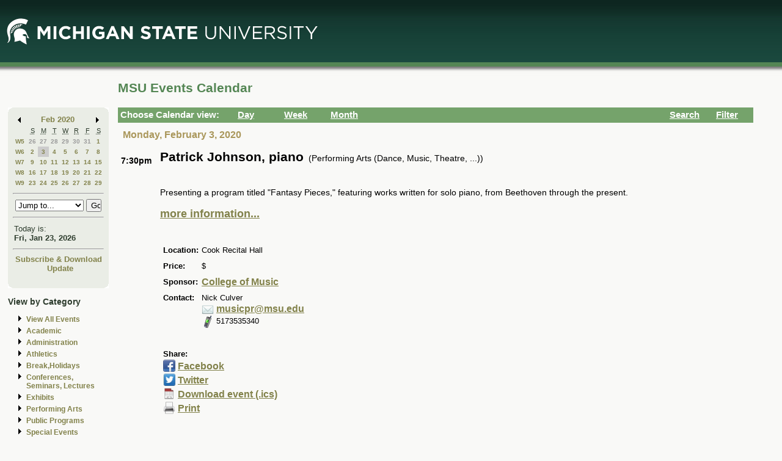

--- FILE ---
content_type: application/javascript
request_url: https://events.msu.edu/_Incapsula_Resource?SWJIYLWA=719d34d31c8e3a6e6fffd425f7e032f3&ns=1&cb=1093943196
body_size: 19439
content:
var _0x5feb=['\x77\x36\x46\x44\x77\x71\x4d\x3d','\x77\x6f\x4d\x2b\x77\x34\x6f\x3d','\x77\x72\x2f\x44\x72\x4d\x4b\x57','\x54\x45\x51\x6e\x77\x70\x62\x43\x71\x77\x4e\x63\x77\x6f\x38\x4a\x58\x46\x7a\x43\x71\x73\x4f\x65\x61\x41\x66\x43\x69\x41\x6b\x39\x77\x6f\x4c\x44\x6a\x51\x45\x3d','\x61\x79\x64\x37\x52\x33\x6f\x34','\x62\x4d\x4f\x77\x55\x51\x3d\x3d','\x64\x38\x4b\x64\x4c\x52\x6e\x43\x76\x38\x4f\x52\x77\x36\x45\x4d\x4b\x63\x4b\x61\x58\x4d\x4b\x4a\x77\x6f\x46\x6f\x77\x70\x48\x44\x6e\x63\x4f\x57\x46\x63\x4f\x4a\x77\x6f\x63\x69\x77\x35\x2f\x44\x74\x6d\x33\x44\x74\x73\x4f\x4c','\x77\x35\x54\x44\x6d\x43\x30\x3d','\x62\x73\x4b\x36\x77\x6f\x44\x43\x6b\x6a\x33\x43\x6e\x77\x3d\x3d','\x58\x43\x35\x73','\x77\x70\x63\x45\x77\x35\x67\x3d','\x43\x63\x4b\x77\x66\x6d\x76\x43\x75\x7a\x7a\x44\x6c\x4d\x4b\x78\x64\x77\x6e\x43\x68\x41\x3d\x3d','\x52\x4d\x4f\x5a\x52\x38\x4f\x41\x44\x63\x4b\x30\x77\x71\x76\x43\x68\x78\x4d\x6d\x77\x71\x59\x3d','\x77\x70\x67\x71\x50\x67\x66\x43\x76\x6a\x33\x43\x6e\x44\x67\x3d','\x77\x71\x6e\x43\x6f\x6d\x55\x3d','\x77\x6f\x48\x44\x70\x4d\x4b\x74\x77\x6f\x44\x43\x67\x4d\x4f\x65\x47\x6b\x4e\x2b\x4b\x77\x3d\x3d','\x5a\x4d\x4b\x6c\x77\x35\x6a\x43\x76\x78\x78\x4b\x77\x36\x37\x44\x67\x68\x34\x3d','\x77\x72\x76\x44\x71\x4d\x4f\x69\x44\x67\x3d\x3d','\x77\x72\x59\x76\x5a\x44\x42\x52\x56\x51\x3d\x3d','\x77\x6f\x4c\x43\x6e\x63\x4f\x67\x49\x77\x3d\x3d','\x77\x37\x6b\x71\x55\x38\x4f\x46\x41\x63\x4f\x33','\x77\x37\x34\x41\x56\x4d\x4b\x34\x77\x37\x64\x72\x77\x71\x77\x3d','\x55\x45\x30\x38\x77\x70\x62\x43\x74\x67\x55\x3d','\x63\x38\x4b\x5a\x77\x71\x63\x3d','\x77\x71\x76\x43\x6a\x47\x55\x3d','\x77\x70\x72\x43\x6e\x63\x4f\x39\x4d\x44\x39\x52','\x77\x36\x67\x31\x77\x6f\x30\x3d','\x77\x34\x6b\x39\x4d\x51\x3d\x3d','\x53\x73\x4b\x71\x77\x70\x45\x3d','\x4f\x73\x4b\x53\x4f\x52\x44\x43\x75\x4d\x4f\x51\x77\x34\x70\x4a\x4e\x4d\x4b\x59\x41\x4d\x4b\x47\x77\x70\x56\x6e\x77\x6f\x76\x44\x6c\x77\x3d\x3d','\x77\x35\x63\x46\x4f\x78\x4c\x44\x6e\x38\x4b\x4b\x77\x34\x6e\x43\x67\x51\x3d\x3d','\x77\x70\x39\x52\x43\x51\x3d\x3d','\x65\x38\x4b\x35\x77\x35\x54\x43\x6f\x77\x3d\x3d','\x77\x71\x77\x76\x63\x44\x56\x54\x51\x4d\x4b\x34\x77\x37\x44\x43\x6d\x67\x3d\x3d','\x52\x67\x4a\x73\x77\x35\x52\x64\x49\x77\x3d\x3d','\x77\x72\x33\x44\x6f\x57\x39\x54\x77\x37\x35\x73\x55\x32\x33\x44\x6a\x73\x4b\x55\x77\x36\x35\x57\x62\x73\x4f\x33\x44\x4d\x4b\x54','\x77\x6f\x44\x43\x6d\x63\x4f\x2f\x49\x69\x34\x3d','\x77\x72\x51\x72\x61\x44\x68\x62\x55\x77\x3d\x3d','\x61\x53\x4e\x6a\x53\x57\x6b\x78\x58\x41\x5a\x57\x77\x6f\x72\x44\x70\x63\x4b\x53\x77\x35\x54\x44\x6d\x73\x4b\x44\x42\x45\x49\x3d','\x63\x63\x4b\x51\x4e\x41\x76\x43\x73\x77\x3d\x3d','\x5a\x52\x74\x2f\x77\x72\x49\x2b\x4b\x38\x4f\x30','\x62\x4d\x4b\x2b\x77\x70\x6a\x43\x6e\x43\x37\x43\x6c\x69\x66\x43\x71\x43\x34\x6a\x54\x63\x4b\x54\x49\x46\x7a\x43\x68\x4d\x4f\x44\x66\x77\x72\x43\x76\x56\x52\x36\x77\x71\x72\x44\x68\x38\x4f\x4b\x77\x37\x72\x43\x6c\x47\x4d\x3d','\x77\x72\x45\x63\x77\x34\x4d\x33\x59\x67\x3d\x3d','\x77\x71\x37\x43\x67\x4d\x4f\x6f','\x63\x73\x4b\x7a\x77\x70\x76\x43\x6b\x69\x44\x43\x6d\x53\x41\x3d','\x77\x70\x6a\x43\x6d\x63\x4f\x6c\x50\x69\x78\x59\x77\x72\x31\x45\x77\x35\x30\x4b\x4f\x38\x4f\x37\x77\x6f\x6e\x44\x6a\x4d\x4b\x65\x64\x38\x4b\x5a\x77\x70\x38\x3d','\x77\x72\x6e\x44\x72\x4d\x4f\x39\x44\x38\x4b\x65','\x63\x53\x33\x44\x76\x4d\x4b\x45\x77\x72\x2f\x44\x70\x7a\x6c\x51','\x59\x67\x72\x44\x74\x73\x4f\x37\x55\x6c\x64\x71\x65\x4d\x4f\x4a\x44\x38\x4b\x32\x4b\x58\x38\x64\x77\x71\x58\x44\x6a\x42\x6a\x44\x6a\x47\x77\x3d','\x77\x35\x55\x4c\x42\x42\x50\x44\x69\x41\x3d\x3d','\x77\x70\x70\x4c\x46\x63\x4b\x69\x61\x77\x30\x58\x77\x70\x4a\x36','\x77\x70\x72\x43\x72\x38\x4f\x73\x77\x34\x76\x44\x72\x63\x4f\x6c\x77\x72\x72\x43\x6f\x77\x3d\x3d','\x77\x72\x2f\x44\x6f\x63\x4f\x6b\x48\x63\x4b\x53\x43\x73\x4f\x37\x77\x71\x63\x4d\x77\x35\x4c\x43\x74\x63\x4b\x69\x77\x34\x50\x44\x73\x73\x4f\x36\x51\x6d\x45\x3d','\x4f\x4d\x4b\x2f\x66\x32\x58\x43\x70\x44\x66\x44\x6b\x38\x4b\x62\x62\x52\x66\x44\x6e\x4d\x4b\x32\x77\x37\x55\x3d','\x77\x71\x49\x46\x77\x34\x59\x78\x63\x79\x30\x3d','\x77\x36\x64\x31\x77\x71\x76\x44\x6c\x68\x70\x67\x55\x79\x37\x44\x6d\x77\x3d\x3d','\x52\x6a\x51\x53\x77\x35\x31\x5a\x77\x71\x77\x3d','\x64\x30\x7a\x44\x68\x38\x4f\x72\x41\x38\x4f\x2b\x52\x38\x4b\x63','\x61\x52\x50\x44\x71\x63\x4f\x68\x51\x55\x55\x3d','\x77\x71\x7a\x44\x72\x4d\x4f\x39\x46\x73\x4b\x72\x44\x4d\x4f\x46\x77\x71\x77\x41\x77\x34\x6e\x43\x76\x51\x3d\x3d','\x53\x31\x54\x44\x6e\x63\x4f\x6c\x41\x4d\x4f\x76','\x77\x37\x45\x39\x57\x4d\x4f\x66\x47\x63\x4f\x68','\x57\x68\x74\x72\x77\x34\x4e\x4d\x4b\x41\x3d\x3d','\x77\x71\x72\x44\x74\x63\x4f\x34\x43\x63\x4b\x50\x46\x77\x3d\x3d','\x77\x70\x6e\x43\x69\x4d\x4f\x32\x4a\x53\x6f\x3d','\x62\x6a\x48\x44\x72\x77\x3d\x3d','\x77\x6f\x68\x57\x48\x73\x4b\x31\x62\x52\x63\x3d','\x4e\x47\x62\x44\x74\x69\x49\x6d\x4e\x77\x3d\x3d','\x77\x71\x6a\x43\x72\x4d\x4f\x6a\x42\x73\x4f\x72\x77\x37\x30\x49\x5a\x4d\x4b\x66','\x77\x37\x56\x6f\x77\x71\x44\x44\x6a\x67\x64\x6e','\x55\x63\x4f\x71\x52\x73\x4b\x63\x47\x4d\x4f\x4c\x59\x32\x50\x44\x72\x6a\x56\x46\x77\x34\x59\x3d','\x77\x37\x73\x4e\x77\x6f\x37\x43\x72\x78\x58\x43\x76\x63\x4f\x4e\x50\x77\x6b\x30\x77\x71\x6f\x3d','\x77\x70\x7a\x43\x6b\x63\x4f\x44\x77\x6f\x5a\x74\x77\x72\x34\x3d','\x77\x6f\x6c\x42\x47\x73\x4b\x48\x62\x42\x41\x4f\x77\x70\x70\x70\x77\x6f\x35\x37\x77\x35\x74\x6d','\x77\x35\x55\x49\x77\x6f\x63\x52\x77\x70\x76\x43\x6d\x51\x3d\x3d','\x5a\x53\x37\x44\x73\x4d\x4b\x78\x77\x71\x7a\x44\x76\x43\x52\x51\x41\x78\x77\x73\x77\x37\x6e\x43\x76\x6e\x6b\x74\x77\x72\x77\x4c\x54\x47\x74\x54\x48\x4d\x4f\x70\x50\x77\x3d\x3d','\x77\x71\x7a\x43\x6f\x38\x4f\x76\x42\x73\x4f\x77\x77\x36\x4d\x3d','\x77\x35\x67\x36\x52\x38\x4f\x59\x77\x35\x46\x4a\x66\x63\x4f\x77\x4b\x67\x55\x46\x56\x6c\x6a\x43\x6d\x69\x2f\x43\x6f\x38\x4b\x75\x77\x72\x66\x43\x69\x38\x4b\x32\x77\x71\x6a\x43\x6f\x51\x3d\x3d','\x77\x34\x51\x31\x52\x63\x4b\x32\x55\x73\x4b\x61','\x45\x56\x4d\x4a\x56\x33\x6f\x7a\x77\x36\x44\x44\x75\x4d\x4f\x33\x77\x36\x6e\x43\x70\x73\x4b\x30\x4e\x73\x4b\x4c\x48\x38\x4f\x45\x57\x63\x4f\x4d\x77\x6f\x59\x47\x77\x35\x52\x31\x77\x71\x62\x43\x6b\x6e\x59\x6b\x57\x38\x4f\x72\x55\x73\x4f\x4f','\x77\x34\x63\x75\x49\x67\x70\x64\x4a\x77\x3d\x3d','\x77\x72\x48\x43\x74\x79\x37\x44\x76\x73\x4b\x2b\x5a\x73\x4b\x4f\x77\x34\x33\x43\x6c\x73\x4b\x2f\x66\x73\x4b\x4d\x4b\x38\x4b\x56\x43\x31\x38\x79\x77\x71\x72\x43\x73\x68\x44\x44\x6f\x41\x3d\x3d','\x57\x45\x63\x78\x77\x6f\x54\x43\x72\x77\x68\x74\x77\x70\x35\x66\x44\x41\x4c\x43\x6f\x4d\x4f\x53\x46\x78\x62\x43\x6c\x78\x67\x77\x77\x6f\x33\x44\x6a\x78\x50\x43\x74\x38\x4f\x67\x47\x68\x31\x36\x77\x70\x38\x55\x54\x73\x4f\x4c\x4e\x73\x4b\x54\x48\x55\x62\x44\x6e\x63\x4f\x6f\x77\x71\x34\x3d','\x59\x6a\x70\x38\x55\x33\x6f\x6a','\x55\x56\x38\x4f\x51\x55\x67\x33\x77\x37\x33\x44\x71\x4d\x4b\x7a\x77\x35\x44\x43\x6c\x63\x4b\x69\x49\x4d\x4b\x63\x44\x38\x4f\x5a\x51\x4d\x4f\x63\x77\x6f\x73\x43\x77\x36\x68\x63\x77\x6f\x6e\x43\x6a\x58\x77\x79\x51\x38\x4f\x72','\x55\x63\x4f\x74\x54\x38\x4b\x5a\x46\x4d\x4f\x57\x56\x43\x6a\x44\x72\x6a\x6c\x55\x77\x35\x44\x43\x6e\x47\x45\x79','\x77\x36\x49\x52\x53\x38\x4f\x48\x77\x34\x42\x55','\x77\x72\x45\x59\x77\x35\x30\x78\x62\x6a\x48\x44\x6c\x41\x3d\x3d','\x5a\x63\x4b\x7a\x77\x6f\x48\x43\x6c\x79\x6a\x43\x6d\x33\x33\x43\x74\x54\x6c\x38\x53\x4d\x4b\x57\x4a\x31\x34\x3d','\x64\x67\x35\x2b\x77\x6f\x6b\x32\x4e\x4d\x4f\x30','\x48\x4d\x4f\x4a\x77\x36\x33\x43\x72\x58\x72\x43\x68\x63\x4b\x54\x4b\x53\x34\x70\x77\x71\x2f\x43\x73\x38\x4f\x69\x77\x34\x55\x3d','\x77\x70\x48\x44\x6e\x73\x4f\x4d\x77\x70\x38\x56\x77\x72\x59\x3d','\x77\x70\x58\x44\x73\x38\x4b\x30\x77\x6f\x72\x43\x68\x73\x4f\x49\x50\x51\x3d\x3d','\x77\x37\x51\x50\x43\x69\x66\x44\x6e\x73\x4b\x51\x77\x34\x4c\x43\x69\x38\x4b\x59\x77\x6f\x37\x44\x6a\x67\x3d\x3d','\x48\x73\x4f\x64\x77\x36\x76\x43\x76\x47\x2f\x43\x6d\x67\x3d\x3d','\x50\x38\x4f\x4f\x46\x30\x66\x44\x6e\x63\x4f\x6e\x58\x6d\x74\x41\x77\x71\x7a\x43\x71\x63\x4b\x72\x77\x35\x34\x3d','\x5a\x44\x6e\x44\x74\x4d\x4b\x44\x77\x71\x33\x44\x75\x77\x3d\x3d','\x53\x63\x4b\x54\x77\x35\x34\x3d','\x55\x38\x4f\x5a\x58\x63\x4f\x46\x42\x63\x4b\x32\x77\x71\x44\x43\x69\x67\x49\x68\x77\x71\x59\x30\x55\x52\x4c\x43\x76\x51\x66\x44\x70\x38\x4f\x56','\x77\x72\x2f\x43\x75\x73\x4f\x71\x41\x4d\x4f\x68','\x5a\x73\x4b\x4d\x77\x71\x6b\x3d','\x77\x34\x63\x5a\x77\x6f\x41\x47\x77\x6f\x44\x43\x6e\x63\x4f\x36\x77\x71\x6e\x44\x67\x38\x4f\x59\x65\x73\x4f\x32\x48\x63\x4f\x57\x47\x73\x4f\x33\x77\x36\x30\x3d','\x4f\x63\x4f\x45\x4e\x55\x62\x44\x68\x73\x4f\x38\x56\x53\x51\x3d','\x77\x70\x66\x43\x69\x4d\x4f\x63\x77\x70\x78\x2b\x77\x71\x7a\x44\x6d\x6c\x6a\x43\x6f\x56\x62\x43\x6d\x38\x4b\x32\x77\x71\x76\x43\x67\x78\x73\x58\x77\x36\x72\x44\x75\x41\x3d\x3d','\x77\x34\x42\x34\x77\x71\x2f\x44\x6e\x46\x55\x77','\x77\x70\x30\x76\x4a\x53\x66\x43\x70\x6a\x58\x43\x67\x43\x55\x3d','\x77\x71\x6b\x63\x77\x35\x6b\x72\x59\x44\x2f\x44\x6a\x73\x4b\x44\x4d\x63\x4f\x78\x4e\x73\x4b\x5a\x65\x57\x37\x43\x6d\x51\x3d\x3d','\x77\x70\x50\x43\x67\x4d\x4f\x36\x4a\x44\x39\x4b','\x77\x37\x73\x32\x55\x73\x4f\x63\x47\x41\x3d\x3d','\x77\x37\x6f\x6b\x52\x38\x4f\x46\x43\x73\x4f\x7a\x77\x72\x46\x74\x77\x35\x62\x43\x68\x63\x4f\x36\x45\x4d\x4f\x69\x77\x72\x48\x44\x6d\x33\x56\x57\x77\x72\x6e\x44\x6c\x4d\x4b\x43','\x77\x71\x7a\x44\x6f\x73\x4f\x2f\x46\x4d\x4b\x65\x42\x38\x4f\x51\x77\x71\x73\x62\x77\x34\x67\x3d','\x77\x35\x37\x43\x68\x53\x33\x43\x67\x63\x4b\x7a\x57\x73\x4b\x56\x55\x46\x50\x44\x6f\x63\x4f\x5a\x77\x36\x4c\x43\x6d\x6c\x52\x52\x64\x4d\x4b\x7a\x59\x6a\x78\x76\x77\x71\x41\x52\x4d\x41\x3d\x3d','\x63\x53\x4e\x35\x56\x57\x73\x3d','\x77\x72\x44\x43\x6d\x38\x4f\x63','\x77\x71\x58\x43\x75\x73\x4f\x6f\x45\x73\x4f\x78\x77\x37\x45\x47\x64\x41\x3d\x3d','\x53\x43\x42\x2f\x52\x57\x30\x6b\x42\x67\x4a\x42\x77\x35\x33\x44\x74\x38\x4f\x4b\x77\x35\x50\x44\x76\x63\x4b\x4d\x44\x55\x6a\x44\x6b\x45\x7a\x44\x6c\x32\x6a\x44\x68\x73\x4f\x55\x77\x34\x76\x43\x6b\x33\x55\x3d','\x77\x6f\x4c\x44\x68\x38\x4f\x4a\x77\x70\x6b\x45','\x49\x38\x4f\x65\x43\x31\x44\x44\x6b\x63\x4f\x6e\x65\x67\x3d\x3d','\x61\x69\x54\x44\x70\x4d\x4b\x44','\x47\x30\x6b\x48\x51\x48\x49\x6b\x77\x34\x38\x3d','\x77\x34\x38\x50\x42\x67\x48\x44\x6d\x63\x4b\x4c','\x77\x35\x55\x2f\x4a\x52\x31\x47\x49\x38\x4b\x45\x77\x70\x63\x7a\x77\x6f\x49\x57\x64\x57\x50\x43\x68\x79\x55\x66\x64\x53\x33\x44\x6b\x46\x49\x3d','\x56\x38\x4f\x2b\x54\x4d\x4b\x50\x46\x41\x3d\x3d','\x4c\x57\x73\x34','\x56\x6c\x2f\x44\x73\x77\x63\x43\x77\x71\x37\x44\x73\x38\x4f\x56\x77\x36\x33\x44\x73\x41\x3d\x3d','\x77\x37\x41\x50\x4f\x42\x6c\x4b\x77\x37\x4d\x37\x48\x77\x48\x44\x73\x63\x4f\x34\x77\x72\x6a\x44\x69\x33\x48\x43\x68\x47\x41\x6f\x77\x72\x44\x43\x68\x38\x4b\x62\x59\x77\x3d\x3d','\x54\x30\x76\x44\x71\x78\x63\x56','\x77\x72\x52\x66\x44\x67\x3d\x3d','\x77\x37\x39\x6c\x77\x72\x33\x44\x6d\x41\x46\x63\x59\x78\x58\x44\x73\x43\x50\x43\x69\x41\x3d\x3d','\x44\x73\x4b\x31\x5a\x57\x6a\x43\x76\x53\x58\x43\x70\x63\x4b\x44\x61\x68\x2f\x44\x76\x73\x4b\x5a\x77\x35\x50\x44\x6a\x57\x48\x44\x68\x73\x4f\x49\x54\x7a\x58\x43\x73\x48\x37\x43\x72\x63\x4b\x6d\x65\x38\x4f\x30\x77\x6f\x6e\x44\x68\x38\x4f\x66','\x66\x4d\x4b\x35\x77\x71\x5a\x34\x41\x47\x58\x43\x75\x63\x4f\x79\x59\x63\x4b\x44\x77\x36\x39\x52\x57\x4d\x4b\x44\x77\x37\x6e\x43\x6e\x69\x39\x56\x54\x73\x4f\x39\x77\x6f\x59\x3d','\x53\x30\x45\x38\x77\x70\x58\x43\x72\x52\x6f\x74\x77\x6f\x6b\x65\x52\x68\x4c\x43\x73\x4d\x4f\x44\x50\x52\x54\x43\x6b\x42\x4d\x6f\x77\x34\x58\x44\x6c\x78\x33\x43\x6c\x38\x4f\x68\x48\x42\x74\x6b\x77\x70\x35\x55\x45\x51\x3d\x3d','\x63\x67\x70\x6a\x77\x6f\x6b\x36','\x47\x73\x4b\x7a\x5a\x58\x2f\x43\x70\x69\x44\x44\x76\x73\x4b\x33\x65\x78\x4c\x44\x69\x77\x3d\x3d','\x77\x36\x58\x44\x6f\x44\x2f\x43\x76\x30\x72\x43\x6b\x55\x54\x44\x6e\x51\x3d\x3d','\x77\x34\x31\x59\x77\x72\x55\x78\x77\x37\x62\x43\x6e\x79\x44\x43\x71\x32\x34\x62\x77\x35\x7a\x44\x74\x31\x72\x43\x75\x43\x6a\x44\x68\x73\x4b\x4a\x77\x35\x38\x38\x77\x71\x6f\x6f\x4e\x69\x48\x44\x72\x32\x4c\x44\x6e\x6b\x70\x70\x77\x36\x73\x77\x44\x51\x6b\x54\x4b\x73\x4b\x77\x57\x38\x4b\x30\x4b\x4d\x4b\x54\x77\x6f\x33\x44\x73\x57\x6a\x43\x73\x4d\x4f\x45\x66\x6a\x50\x43\x6d\x41\x49\x34\x77\x34\x48\x44\x76\x4d\x4f\x76\x53\x73\x4b\x31\x77\x6f\x2f\x43\x74\x73\x4f\x70\x77\x37\x48\x43\x69\x69\x7a\x43\x74\x38\x4b\x6c\x77\x35\x4a\x4f\x4a\x6c\x6a\x44\x6b\x4d\x4b\x35\x42\x4d\x4b\x43\x4d\x67\x37\x44\x74\x30\x62\x43\x72\x4d\x4f\x69\x57\x30\x6b\x58\x77\x6f\x72\x44\x72\x44\x6f\x59\x4f\x41\x3d\x3d','\x77\x6f\x2f\x43\x69\x4d\x4f\x47\x77\x6f\x42\x38','\x77\x37\x4d\x5a\x54\x67\x3d\x3d','\x77\x37\x56\x6e\x77\x71\x55\x3d','\x77\x36\x56\x2b\x77\x71\x33\x44\x6d\x42\x56\x39\x61\x42\x6e\x44\x73\x77\x3d\x3d','\x77\x35\x63\x6f\x58\x73\x4b\x32\x54\x38\x4b\x47\x57\x4d\x4b\x63','\x77\x70\x74\x4c\x42\x63\x4b\x31\x63\x41\x73\x50\x77\x6f\x51\x3d','\x77\x71\x2f\x43\x74\x46\x67\x45','\x77\x71\x33\x43\x74\x4d\x4f\x6c\x41\x4d\x4f\x70\x77\x37\x55\x50\x5a\x63\x4f\x63\x77\x34\x46\x6a\x77\x70\x50\x44\x6f\x73\x4b\x51\x42\x68\x54\x43\x72\x63\x4b\x4b\x77\x71\x63\x54\x77\x35\x63\x3d','\x77\x35\x51\x33\x4a\x77\x78\x4d','\x77\x70\x4c\x43\x6c\x38\x4f\x77\x49\x69\x5a\x63\x77\x71\x64\x66\x77\x36\x4a\x4c\x4c\x38\x4f\x79','\x64\x4d\x4b\x67\x77\x35\x7a\x43\x6f\x58\x4e\x5a\x77\x36\x54\x44\x76\x78\x34\x51\x63\x6b\x55\x4a\x51\x38\x4b\x5a\x77\x35\x78\x57\x54\x6a\x64\x54\x77\x71\x63\x56','\x56\x52\x74\x70\x77\x35\x4a\x4d','\x77\x37\x4d\x4a\x42\x51\x6c\x58\x77\x36\x31\x37\x46\x77\x3d\x3d','\x54\x78\x39\x72\x77\x34\x42\x64\x4f\x41\x3d\x3d','\x56\x30\x76\x44\x73\x51\x73\x58\x77\x70\x6a\x44\x72\x73\x4f\x65\x77\x36\x76\x43\x74\x73\x4b\x6a\x77\x34\x5a\x42\x4e\x73\x4b\x63\x4d\x6a\x6a\x43\x6c\x30\x4c\x43\x6e\x6b\x58\x44\x6f\x43\x7a\x44\x72\x41\x3d\x3d','\x77\x70\x50\x44\x6f\x4d\x4b\x33\x77\x70\x7a\x43\x68\x67\x3d\x3d','\x47\x73\x4b\x7a\x5a\x57\x4c\x43\x74\x7a\x48\x44\x76\x38\x4b\x39\x59\x42\x4d\x3d','\x55\x51\x35\x78','\x5a\x53\x54\x44\x71\x38\x4b\x5a\x77\x72\x72\x44\x72\x52\x39\x45\x45\x67\x30\x3d','\x77\x6f\x70\x39\x4d\x73\x4b\x5a\x4d\x48\x37\x44\x6e\x6b\x4d\x3d','\x55\x73\x4f\x38\x55\x73\x4b\x66\x46\x4d\x4f\x4c\x43\x58\x48\x44\x73\x54\x68\x53\x77\x34\x73\x3d','\x77\x6f\x48\x43\x6b\x63\x4f\x33\x49\x79\x4d\x3d','\x55\x43\x38\x4a\x77\x34\x74\x49\x77\x72\x48\x44\x69\x38\x4b\x78\x77\x36\x37\x44\x74\x31\x35\x75\x4b\x51\x3d\x3d','\x51\x38\x4b\x35\x77\x71\x31\x59\x4a\x45\x4d\x3d','\x77\x37\x54\x44\x6f\x41\x33\x43\x75\x31\x45\x3d','\x77\x71\x63\x32\x62\x79\x39\x41\x55\x67\x3d\x3d','\x77\x34\x51\x69\x54\x63\x4b\x31\x54\x38\x4b\x32\x59\x4d\x4b\x4b\x77\x71\x4a\x6b\x4f\x73\x4b\x2b\x77\x34\x50\x44\x72\x63\x4b\x69\x51\x77\x3d\x3d','\x77\x71\x49\x53\x77\x34\x34\x79\x62\x67\x48\x44\x6e\x38\x4b\x55\x4e\x38\x4b\x57\x4e\x38\x4b\x63\x64\x58\x58\x43\x69\x51\x3d\x3d','\x5a\x38\x4b\x77\x77\x72\x6e\x43\x6b\x43\x76\x43\x74\x53\x48\x43\x71\x43\x74\x2b\x57\x4d\x4b\x4e\x45\x56\x4c\x43\x6e\x73\x4f\x64\x62\x56\x44\x43\x73\x6c\x6c\x78\x77\x72\x38\x3d','\x77\x70\x73\x6e\x4f\x52\x66\x43\x76\x69\x63\x3d','\x5a\x73\x4b\x2f\x77\x35\x50\x43\x71\x54\x4a\x61\x77\x71\x58\x44\x70\x43\x4d\x6d\x58\x32\x34\x67\x4e\x4d\x4f\x7a\x77\x72\x35\x37\x65\x41\x6f\x3d','\x77\x34\x38\x76\x45\x6a\x6c\x67\x77\x34\x70\x4b\x4d\x7a\x6a\x44\x68\x4d\x4f\x4f\x77\x70\x6b\x3d','\x77\x37\x2f\x44\x72\x68\x72\x43\x6f\x6c\x2f\x43\x6d\x56\x37\x44\x6c\x53\x55\x6f\x77\x37\x64\x68\x46\x38\x4b\x6b\x77\x6f\x6a\x44\x75\x4d\x4b\x56\x77\x37\x45\x72\x77\x35\x30\x4d\x77\x34\x78\x65\x77\x37\x72\x43\x73\x38\x4b\x2f\x4a\x63\x4f\x63\x62\x67\x3d\x3d','\x77\x72\x51\x76\x61\x69\x6c\x52','\x77\x71\x59\x49\x41\x67\x3d\x3d','\x77\x35\x33\x43\x6a\x54\x62\x43\x6a\x63\x4b\x41\x51\x73\x4b\x52\x57\x6c\x49\x3d','\x77\x6f\x62\x43\x70\x73\x4f\x6a\x77\x35\x6a\x44\x76\x38\x4f\x69','\x47\x31\x30\x63\x53\x33\x41\x33\x77\x37\x72\x44\x6f\x38\x4b\x72\x77\x70\x6a\x43\x69\x63\x4b\x76\x4a\x73\x4b\x4f\x45\x73\x4f\x59\x51\x38\x4b\x55\x77\x6f\x38\x52\x77\x36\x56\x68\x77\x72\x48\x43\x69\x43\x4a\x70\x48\x51\x3d\x3d','\x58\x63\x4b\x39\x77\x71\x68\x4b\x4b\x51\x3d\x3d','\x51\x38\x4b\x32\x4c\x77\x3d\x3d','\x54\x45\x51\x6e\x77\x70\x62\x43\x71\x77\x4e\x77','\x77\x6f\x50\x44\x6a\x38\x4f\x4c\x77\x6f\x67\x4f\x77\x72\x4c\x44\x69\x7a\x38\x6f\x77\x37\x54\x43\x6e\x73\x4f\x70\x64\x38\x4f\x36\x42\x73\x4f\x34\x77\x34\x6f\x3d','\x77\x72\x62\x44\x75\x48\x42\x4a\x77\x36\x31\x2b','\x77\x37\x62\x44\x6f\x77\x50\x43\x71\x56\x6e\x43\x6c\x48\x37\x44\x6b\x6a\x35\x31','\x77\x34\x30\x4c\x48\x67\x2f\x44\x69\x73\x4b\x43\x77\x35\x50\x43\x69\x63\x4b\x49\x77\x34\x7a\x44\x67\x73\x4b\x4c\x4e\x73\x4b\x6e\x77\x34\x56\x52\x77\x6f\x6a\x44\x74\x38\x4b\x77\x77\x6f\x48\x43\x76\x63\x4b\x50\x41\x69\x34\x53\x47\x68\x6a\x43\x75\x68\x31\x6d\x59\x43\x72\x44\x70\x63\x4f\x45\x5a\x58\x39\x49\x4f\x63\x4f\x49','\x77\x70\x6a\x43\x69\x54\x58\x44\x72\x73\x4b\x35','\x58\x55\x2f\x44\x69\x73\x4f\x34\x4c\x4d\x4f\x74\x54\x63\x4b\x66\x4e\x73\x4b\x59\x77\x71\x4e\x48\x63\x67\x3d\x3d','\x77\x71\x41\x38\x5a\x7a\x4a\x51\x55\x67\x3d\x3d','\x77\x70\x76\x43\x6d\x38\x4f\x4c\x77\x70\x74\x39','\x54\x52\x74\x7a\x77\x34\x35\x4f\x4d\x55\x4d\x4e\x77\x72\x76\x43\x71\x38\x4b\x45\x77\x36\x44\x44\x67\x51\x45\x2f\x77\x35\x45\x42\x49\x51\x50\x44\x71\x58\x4c\x44\x6c\x73\x4b\x73\x49\x42\x48\x43\x6a\x6d\x48\x44\x69\x38\x4b\x52\x4e\x4d\x4f\x41\x48\x77\x4d\x65\x77\x72\x62\x43\x6c\x38\x4f\x77\x77\x6f\x50\x44\x74\x51\x3d\x3d','\x77\x70\x74\x50\x47\x38\x4b\x7a\x66\x41\x3d\x3d','\x77\x6f\x67\x67\x77\x36\x54\x44\x71\x38\x4f\x55\x77\x37\x31\x35\x77\x36\x7a\x44\x72\x6e\x6f\x69\x5a\x52\x6f\x3d','\x77\x34\x59\x67\x77\x6f\x48\x43\x71\x42\x62\x43\x70\x67\x3d\x3d','\x77\x71\x76\x43\x71\x63\x4f\x6e\x47\x38\x4f\x67','\x77\x6f\x54\x43\x6f\x73\x4f\x37\x77\x35\x62\x44\x72\x4d\x4f\x72\x77\x72\x7a\x43\x6f\x63\x4b\x4b\x4f\x73\x4b\x75\x77\x6f\x6e\x43\x73\x4d\x4b\x30\x77\x6f\x4c\x44\x75\x41\x51\x30\x77\x37\x37\x44\x6f\x7a\x70\x34\x77\x34\x7a\x43\x6c\x4d\x4b\x45\x77\x37\x56\x37\x41\x38\x4b\x46\x42\x53\x37\x44\x6e\x38\x4b\x4f\x77\x72\x76\x43\x6e\x6c\x6e\x44\x73\x51\x58\x44\x73\x67\x3d\x3d','\x77\x36\x77\x45\x53\x38\x4b\x6d\x77\x36\x59\x3d','\x77\x35\x59\x5a\x44\x52\x54\x44\x72\x4d\x4b\x45\x77\x34\x4c\x43\x69\x4d\x4b\x4f\x77\x71\x62\x44\x6c\x73\x4b\x4d\x4d\x67\x3d\x3d','\x77\x70\x54\x43\x69\x73\x4f\x79\x4f\x53\x39\x4b','\x77\x34\x41\x6b\x4b\x68\x64\x4e','\x77\x34\x77\x33\x50\x52\x42\x4f\x4e\x63\x4f\x65\x77\x70\x63\x30\x77\x35\x67\x44\x61\x30\x48\x43\x69\x53\x67\x46\x62\x6b\x76\x44\x69\x69\x38\x70\x43\x63\x4b\x74\x4c\x73\x4b\x31\x51\x32\x63\x62\x64\x73\x4f\x6b\x4d\x73\x4b\x45\x77\x34\x72\x44\x72\x73\x4f\x59\x77\x37\x6b\x48\x77\x34\x4d\x58\x41\x73\x4f\x75\x56\x6a\x58\x43\x6d\x38\x4b\x53\x52\x67\x3d\x3d','\x54\x55\x54\x44\x68\x73\x4f\x35\x47\x63\x4f\x35','\x50\x63\x4f\x48\x45\x31\x58\x44\x6e\x63\x4f\x37\x53\x41\x3d\x3d','\x77\x6f\x7a\x43\x73\x6c\x38\x54\x77\x6f\x54\x43\x72\x51\x4c\x44\x73\x4d\x4b\x75\x77\x71\x6e\x44\x73\x38\x4b\x54\x54\x38\x4b\x61\x77\x6f\x64\x64\x77\x71\x48\x44\x68\x63\x4f\x41\x77\x34\x50\x43\x68\x43\x74\x65\x77\x72\x70\x38','\x77\x70\x4d\x79\x77\x37\x66\x44\x73\x4d\x4f\x79\x77\x37\x74\x6f\x77\x36\x33\x44\x71\x42\x41\x68\x59\x78\x72\x44\x6c\x47\x34\x3d','\x77\x36\x55\x62\x51\x38\x4f\x43\x77\x35\x45\x3d','\x77\x35\x34\x52\x77\x70\x67\x4c\x77\x6f\x6a\x43\x69\x38\x4b\x67\x77\x72\x4c\x44\x6e\x73\x4b\x6c\x65\x38\x4f\x33\x45\x63\x4f\x4b\x50\x4d\x4b\x34\x77\x71\x48\x43\x68\x38\x4b\x4a\x53\x4d\x4f\x71\x77\x34\x62\x43\x76\x47\x2f\x43\x6b\x63\x4b\x44\x77\x71\x6c\x39\x77\x36\x6c\x67','\x77\x34\x58\x43\x6c\x7a\x37\x43\x6d\x73\x4b\x56\x58\x4d\x4b\x45\x55\x56\x58\x43\x69\x38\x4f\x55\x77\x37\x66\x43\x6c\x51\x3d\x3d','\x54\x68\x56\x6e\x77\x34\x35\x46\x4e\x51\x3d\x3d','\x77\x71\x2f\x43\x75\x6b\x6f\x49\x77\x6f\x7a\x43\x76\x78\x6e\x44\x75\x63\x4b\x6f\x77\x71\x66\x44\x67\x38\x4b\x45\x54\x63\x4b\x4e\x77\x36\x5a\x71\x77\x6f\x44\x44\x72\x63\x4b\x55\x77\x35\x66\x43\x69\x53\x70\x59\x77\x37\x31\x69\x44\x48\x76\x43\x74\x38\x4f\x52\x77\x34\x45\x57\x77\x71\x63\x3d','\x64\x79\x44\x44\x73\x63\x4b\x46\x77\x72\x77\x3d','\x77\x6f\x73\x73\x4e\x52\x62\x43\x69\x7a\x50\x43\x6c\x6a\x6a\x44\x6e\x63\x4f\x42\x77\x37\x6f\x6a\x77\x71\x73\x3d','\x77\x36\x51\x70\x55\x4d\x4f\x59\x43\x38\x4f\x39\x77\x72\x64\x76','\x77\x35\x39\x53\x51\x4d\x4b\x36\x4b\x46\x51\x64\x77\x34\x52\x30\x77\x34\x4a\x75\x77\x6f\x56\x30\x62\x7a\x6c\x79\x77\x36\x74\x2b\x77\x37\x33\x43\x72\x63\x4f\x4a\x77\x71\x6b\x3d','\x77\x35\x49\x39\x51\x4d\x4b\x73\x55\x67\x3d\x3d','\x77\x6f\x58\x43\x6a\x63\x4f\x78\x4a\x44\x39\x4c','\x65\x77\x38\x75\x77\x6f\x68\x66\x42\x68\x67\x55\x77\x72\x2f\x43\x73\x73\x4f\x42\x77\x37\x6e\x44\x72\x77\x5a\x56\x77\x70\x6b\x53\x4b\x6c\x7a\x43\x67\x6d\x58\x44\x74\x73\x4b\x69\x66\x54\x76\x43\x71\x55\x58\x44\x6b\x38\x4f\x43\x63\x4d\x4b\x77\x46\x32\x6b\x48\x77\x37\x2f\x44\x6e\x4d\x4f\x57\x77\x70\x6a\x43\x75\x73\x4b\x69','\x77\x37\x78\x2f\x77\x71\x34\x3d','\x58\x6b\x50\x44\x72\x67\x3d\x3d','\x77\x6f\x68\x6e\x4e\x51\x48\x43\x71\x44\x4c\x44\x67\x6a\x66\x43\x6d\x73\x4b\x30\x77\x71\x39\x75\x77\x37\x74\x58\x77\x71\x76\x44\x74\x48\x6e\x43\x69\x32\x6a\x44\x6b\x56\x4a\x4a\x77\x37\x50\x44\x6d\x31\x33\x43\x76\x58\x4c\x43\x6d\x6a\x73\x47\x63\x54\x7a\x43\x68\x38\x4f\x77\x77\x70\x64\x44\x54\x38\x4f\x39\x77\x37\x63\x32\x77\x72\x55\x45\x77\x6f\x44\x43\x6c\x67\x6a\x44\x69\x56\x6c\x70\x77\x37\x62\x44\x67\x4d\x4b\x71\x53\x73\x4f\x45\x77\x71\x6e\x44\x71\x4d\x4b\x76\x52\x63\x4b\x65\x50\x58\x49\x58\x77\x71\x54\x44\x71\x63\x4f\x31\x57\x41\x3d\x3d','\x77\x72\x63\x49\x77\x35\x77\x71','\x65\x67\x72\x44\x72\x4d\x4f\x6e\x55\x41\x3d\x3d','\x77\x35\x2f\x44\x6d\x54\x51\x3d','\x48\x6e\x33\x44\x6d\x41\x3d\x3d','\x62\x63\x4f\x50\x65\x67\x3d\x3d','\x77\x70\x63\x56\x4e\x77\x3d\x3d','\x77\x36\x63\x77\x55\x38\x4f\x66\x47\x63\x4f\x67','\x77\x6f\x39\x61\x47\x4d\x4b\x6e','\x77\x71\x50\x43\x72\x31\x4d\x41','\x77\x35\x49\x6a\x4f\x42\x45\x3d','\x57\x6d\x33\x44\x71\x41\x3d\x3d','\x77\x36\x6f\x2f\x47\x41\x3d\x3d','\x4d\x73\x4f\x77\x77\x37\x49\x3d','\x4c\x7a\x58\x44\x73\x73\x4b\x6a\x77\x71\x33\x44\x75\x69\x4a\x54\x42\x55\x42\x73','\x77\x37\x45\x49\x54\x73\x4f\x42\x77\x35\x45\x3d','\x77\x6f\x33\x43\x68\x73\x4f\x35\x77\x6f\x46\x72\x77\x71\x54\x44\x67\x46\x41\x3d','\x46\x6b\x34\x50\x51\x32\x4d\x7a\x77\x34\x76\x44\x6f\x4d\x4b\x38\x77\x35\x76\x43\x6e\x4d\x4b\x74\x4a\x77\x3d\x3d','\x77\x70\x44\x43\x68\x4d\x4f\x4e','\x43\x4d\x4f\x58\x77\x36\x45\x3d','\x77\x6f\x77\x31\x49\x51\x6a\x44\x6a\x73\x4b\x43\x77\x35\x66\x43\x6c\x63\x4b\x50\x77\x6f\x37\x44\x6c\x73\x4b\x6e\x41\x63\x4b\x77\x77\x37\x64\x5a\x77\x70\x6a\x44\x71\x38\x4b\x6e\x77\x71\x44\x44\x6f\x38\x4b\x6f\x4e\x45\x73\x39\x50\x44\x2f\x43\x68\x79\x73\x6f\x43\x6a\x7a\x44\x6e\x63\x4f\x58','\x77\x35\x7a\x44\x72\x68\x6a\x43\x6f\x77\x3d\x3d','\x77\x70\x6a\x43\x6f\x73\x4f\x6a\x77\x35\x76\x44\x70\x4d\x4f\x6e','\x77\x70\x35\x33\x49\x67\x3d\x3d','\x77\x71\x4c\x43\x71\x56\x6b\x41\x77\x70\x2f\x43\x75\x79\x6a\x44\x75\x73\x4b\x2f\x77\x36\x54\x44\x6b\x38\x4b\x5a\x58\x41\x3d\x3d','\x61\x38\x4b\x79\x77\x6f\x6b\x3d','\x77\x70\x33\x43\x6d\x6a\x6f\x3d','\x77\x6f\x2f\x43\x72\x78\x67\x3d','\x4b\x4d\x4b\x75\x45\x52\x44\x43\x74\x63\x4f\x65\x77\x34\x34\x61\x4a\x4d\x4b\x43\x41\x4d\x4b\x31\x77\x72\x4a\x6a\x77\x6f\x7a\x44\x6e\x63\x4f\x58\x52\x38\x4f\x50\x77\x70\x52\x38\x77\x36\x44\x44\x6b\x45\x33\x44\x6c\x73\x4f\x33\x61\x63\x4b\x4d\x77\x34\x62\x44\x6d\x45\x50\x43\x71\x45\x49\x30','\x46\x30\x67\x46\x51\x77\x3d\x3d','\x77\x6f\x66\x43\x70\x73\x4f\x2b\x77\x34\x7a\x44\x71\x73\x4f\x74\x77\x71\x30\x3d','\x61\x41\x52\x6f','\x77\x37\x41\x50\x4f\x42\x6c\x4b\x77\x37\x4d\x3d','\x5a\x53\x37\x44\x76\x73\x4b\x46\x77\x72\x54\x44\x72\x53\x56\x4a','\x77\x37\x45\x71\x54\x77\x3d\x3d','\x59\x69\x37\x44\x73\x38\x4b\x44\x77\x72\x62\x44\x70\x43\x34\x3d','\x58\x56\x4c\x44\x69\x38\x4f\x76\x43\x38\x4f\x6a\x52\x73\x4b\x55\x4a\x67\x3d\x3d','\x77\x71\x7a\x44\x6f\x73\x4f\x2f\x43\x63\x4b\x55\x43\x4d\x4f\x42','\x46\x38\x4f\x4b\x77\x36\x55\x3d','\x77\x6f\x4e\x50\x41\x63\x4b\x76\x66\x67\x55\x56\x77\x70\x68\x36','\x64\x4d\x4b\x34\x77\x35\x37\x43\x6f\x6a\x6c\x49\x77\x35\x37\x44\x76\x69\x4d\x68\x64\x45\x59\x65\x42\x4d\x4f\x65\x77\x70\x64\x55\x58\x77\x3d\x3d','\x77\x35\x41\x6b\x52\x63\x4f\x4a','\x77\x35\x66\x43\x67\x53\x2f\x43\x76\x4d\x4b\x39\x56\x73\x4b\x45','\x4e\x4d\x4b\x6a\x77\x35\x33\x43\x69\x58\x6e\x43\x69\x32\x4c\x43\x75\x32\x74\x78\x43\x4d\x4b\x44\x59\x55\x66\x44\x6e\x77\x3d\x3d','\x77\x36\x4c\x44\x76\x77\x44\x43\x6f\x6b\x77\x3d','\x77\x70\x49\x36\x50\x67\x50\x43\x76\x6a\x77\x3d','\x77\x37\x48\x43\x70\x77\x30\x64\x77\x35\x37\x43\x6f\x6c\x58\x44\x71\x73\x4f\x73\x77\x37\x58\x43\x68\x63\x4b\x4c\x47\x73\x4b\x44\x77\x70\x42\x78\x77\x35\x45\x3d','\x55\x44\x77\x58\x77\x34\x64\x5a','\x51\x4d\x4b\x73\x77\x72\x34\x3d','\x46\x6c\x51\x4c\x55\x46\x51\x35\x77\x36\x72\x44\x71\x63\x4b\x59\x77\x34\x49\x3d','\x5a\x4d\x4b\x5a\x4f\x51\x7a\x43\x6c\x38\x4f\x4c','\x77\x71\x2f\x43\x6a\x44\x55\x3d','\x58\x30\x41\x7a\x77\x6f\x50\x43\x67\x78\x6b\x3d','\x5a\x73\x4b\x4d\x77\x35\x51\x3d','\x51\x68\x59\x70','\x77\x37\x63\x74\x55\x4d\x4f\x65\x4c\x4d\x4f\x6d','\x77\x72\x54\x43\x6d\x38\x4f\x6e','\x77\x35\x55\x4d\x49\x67\x3d\x3d','\x77\x6f\x2f\x44\x74\x63\x4b\x2b','\x77\x34\x6f\x39\x77\x6f\x49\x3d','\x50\x73\x4f\x46\x48\x41\x3d\x3d','\x63\x73\x4b\x2b\x77\x35\x7a\x43\x76\x78\x78\x5a','\x77\x70\x76\x43\x6f\x38\x4f\x7a','\x77\x6f\x6e\x43\x71\x38\x4f\x73\x77\x34\x33\x44\x69\x73\x4f\x2b','\x77\x70\x30\x33\x4d\x52\x62\x43\x69\x54\x76\x43\x6c\x7a\x50\x44\x71\x4d\x4f\x78','\x59\x69\x6e\x44\x76\x4d\x4b\x43\x77\x70\x72\x44\x70\x79\x39\x59\x49\x78\x77\x3d','\x62\x77\x50\x44\x6f\x63\x4f\x67\x64\x45\x49\x3d','\x63\x38\x4b\x46\x4b\x51\x3d\x3d','\x61\x51\x38\x53','\x57\x4d\x4b\x79\x77\x72\x34\x3d','\x77\x72\x66\x44\x75\x63\x4b\x75','\x77\x35\x5a\x75\x77\x72\x77\x3d','\x58\x48\x44\x44\x6f\x67\x3d\x3d','\x77\x71\x7a\x44\x70\x63\x4f\x77\x43\x4d\x4b\x36\x45\x41\x3d\x3d','\x4d\x38\x4b\x30\x55\x51\x3d\x3d','\x56\x38\x4f\x64\x55\x38\x4f\x56\x4a\x63\x4b\x75','\x77\x70\x6b\x6a\x77\x36\x30\x3d','\x77\x70\x33\x44\x73\x38\x4f\x4a','\x56\x63\x4b\x35\x77\x6f\x67\x3d','\x55\x42\x52\x2f','\x77\x34\x41\x43\x43\x52\x54\x44\x72\x4d\x4b\x58','\x77\x34\x78\x56\x77\x71\x6f\x3d','\x77\x36\x73\x58\x66\x67\x3d\x3d','\x64\x63\x4f\x33\x63\x63\x4f\x6a\x49\x63\x4b\x63\x77\x72\x50\x43\x71\x69\x49\x59\x77\x35\x42\x46\x65\x7a\x44\x43\x6e\x54\x58\x44\x6c\x38\x4f\x72\x41\x30\x6a\x43\x76\x6e\x62\x43\x68\x57\x6b\x2f\x77\x34\x52\x6b\x77\x6f\x76\x43\x67\x63\x4f\x52\x77\x37\x31\x79\x5a\x44\x58\x43\x72\x4d\x4b\x35\x77\x36\x41\x58\x66\x73\x4f\x41\x77\x70\x62\x44\x6a\x67\x35\x77\x77\x6f\x48\x44\x74\x51\x63\x49\x66\x7a\x37\x44\x76\x6d\x63\x30\x77\x72\x77\x42\x4f\x6c\x48\x44\x74\x4d\x4b\x43\x77\x72\x59\x73\x77\x35\x59\x76\x58\x51\x3d\x3d','\x50\x33\x33\x44\x73\x67\x3d\x3d','\x54\x6b\x6e\x44\x6c\x41\x3d\x3d','\x4d\x38\x4b\x4e\x61\x67\x4c\x44\x6f\x38\x4f\x44\x77\x6f\x30\x56\x59\x63\x4b\x53\x55\x41\x3d\x3d','\x64\x78\x74\x6a\x77\x70\x55\x72','\x77\x37\x70\x76\x77\x72\x41\x3d','\x65\x63\x4b\x35\x77\x71\x4e\x36\x4e\x45\x63\x3d','\x77\x71\x6a\x43\x70\x4d\x4f\x67\x61\x43\x4a\x58\x77\x71\x70\x4b\x77\x35\x39\x37\x4f\x4d\x4f\x79\x77\x70\x76\x44\x70\x77\x3d\x3d','\x59\x43\x4a\x37','\x77\x36\x4e\x53\x77\x72\x51\x36\x77\x36\x66\x43\x6c\x67\x3d\x3d','\x42\x6b\x6b\x49\x55\x57\x4d\x6b','\x77\x72\x72\x44\x72\x6e\x31\x66\x77\x36\x46\x43\x51\x51\x3d\x3d','\x4b\x73\x4b\x35\x65\x41\x3d\x3d','\x77\x37\x6a\x44\x6f\x51\x6a\x43\x72\x6b\x44\x43\x74\x30\x77\x3d','\x77\x72\x58\x43\x76\x6b\x38\x56','\x77\x71\x50\x44\x71\x4d\x4f\x2f\x48\x63\x4b\x50\x44\x41\x3d\x3d','\x61\x55\x37\x44\x6e\x63\x4f\x72\x46\x41\x3d\x3d','\x57\x6b\x58\x44\x71\x41\x6b\x5a\x77\x70\x77\x3d','\x77\x72\x7a\x44\x76\x63\x4f\x39\x45\x38\x4b\x50','\x77\x6f\x59\x4d\x77\x35\x39\x52\x77\x70\x50\x44\x6d\x38\x4f\x6c\x77\x71\x48\x43\x6e\x63\x4f\x33\x50\x73\x4f\x34\x52\x73\x4f\x45\x52\x4d\x4b\x6a\x77\x37\x48\x43\x6c\x63\x4f\x4d\x50\x73\x4f\x33\x77\x6f\x62\x43\x6f\x58\x62\x43\x67\x4d\x4f\x66\x77\x72\x63\x73\x77\x37\x6b\x30\x77\x70\x77\x3d','\x66\x78\x76\x44\x72\x4d\x4f\x37\x51\x51\x3d\x3d','\x77\x37\x51\x72\x51\x41\x3d\x3d','\x59\x4d\x4b\x75\x77\x37\x34\x3d','\x77\x71\x58\x43\x76\x73\x4f\x6f\x45\x73\x4f\x77\x77\x37\x67\x3d','\x66\x73\x4b\x64\x77\x37\x34\x3d','\x77\x34\x64\x31\x77\x70\x63\x3d','\x77\x36\x4c\x44\x6f\x6a\x6f\x3d','\x44\x30\x2f\x43\x71\x6c\x78\x6f\x52\x57\x4a\x38\x77\x6f\x72\x44\x68\x57\x44\x44\x75\x4d\x4f\x58\x77\x35\x66\x44\x67\x73\x4b\x47\x77\x6f\x7a\x44\x74\x47\x2f\x43\x70\x63\x4b\x52\x77\x72\x6c\x33\x52\x63\x4f\x72\x77\x36\x30\x6f\x49\x51\x37\x44\x70\x38\x4b\x42\x42\x68\x35\x62\x77\x36\x6a\x44\x72\x4d\x4f\x48\x66\x4d\x4f\x73\x52\x77\x3d\x3d','\x50\x73\x4f\x47\x4d\x41\x3d\x3d','\x77\x71\x4c\x43\x6a\x4d\x4f\x79','\x77\x35\x4d\x53\x4e\x77\x3d\x3d','\x77\x37\x52\x79\x77\x71\x51\x3d','\x77\x70\x72\x44\x6a\x4d\x4f\x55','\x77\x72\x51\x2b\x48\x77\x3d\x3d','\x52\x38\x4b\x35\x77\x71\x70\x59\x4f\x46\x38\x3d','\x59\x73\x4b\x6a\x77\x35\x2f\x43\x76\x69\x6c\x66','\x77\x6f\x67\x32\x77\x6f\x6e\x43\x6f\x52\x66\x43\x70\x73\x4f\x4e\x62\x77\x3d\x3d','\x42\x38\x4b\x76\x77\x37\x6b\x3d','\x4b\x63\x4f\x53\x45\x51\x3d\x3d','\x64\x42\x35\x38\x77\x70\x51\x3d','\x77\x71\x50\x44\x72\x32\x6b\x3d','\x48\x31\x4d\x44\x54\x41\x3d\x3d','\x77\x35\x51\x31\x77\x6f\x59\x3d','\x77\x71\x45\x41\x44\x78\x48\x43\x76\x6a\x6e\x43\x68\x54\x55\x3d','\x77\x72\x66\x43\x69\x73\x4f\x68\x4e\x6a\x49\x3d','\x77\x70\x58\x43\x6a\x4d\x4f\x45\x77\x70\x4a\x74\x77\x71\x55\x3d','\x77\x70\x44\x44\x72\x46\x77\x3d','\x77\x36\x73\x44\x4f\x42\x70\x52\x77\x36\x77\x3d','\x56\x73\x4b\x44\x4f\x67\x3d\x3d','\x47\x4d\x4f\x4e\x77\x36\x50\x43\x76\x56\x6a\x43\x68\x73\x4f\x5a\x50\x42\x30\x79','\x77\x70\x58\x43\x6b\x4d\x4f\x79\x4a\x51\x68\x57\x77\x71\x31\x4f\x77\x36\x35\x51','\x61\x38\x4b\x55\x4e\x68\x6e\x43\x6f\x73\x4f\x58','\x77\x6f\x44\x44\x69\x63\x4f\x32\x77\x70\x67\x54\x77\x71\x7a\x43\x69\x7a\x38\x3d','\x56\x73\x4b\x42\x44\x67\x3d\x3d','\x77\x72\x55\x32\x59\x51\x3d\x3d','\x77\x35\x77\x56\x77\x6f\x41\x46\x77\x70\x76\x43\x67\x67\x3d\x3d','\x77\x71\x51\x56\x77\x34\x34\x77\x52\x44\x48\x44\x6e\x73\x4b\x4a\x41\x73\x4b\x72','\x77\x34\x44\x43\x76\x43\x67\x3d','\x4e\x54\x34\x6a\x58\x44\x73\x73\x47\x78\x55\x54\x77\x35\x6a\x43\x74\x4d\x4b\x65\x77\x70\x58\x44\x71\x4d\x4f\x57','\x77\x35\x41\x61\x42\x41\x2f\x44\x6d\x51\x3d\x3d','\x77\x6f\x4c\x43\x6a\x54\x66\x44\x76\x4d\x4b\x6f\x61\x67\x3d\x3d','\x77\x6f\x4d\x63\x77\x35\x73\x6e','\x77\x37\x78\x53\x77\x71\x34\x4a\x77\x37\x72\x43\x6b\x79\x73\x3d','\x77\x71\x37\x43\x76\x73\x4f\x79\x49\x63\x4f\x74\x77\x37\x30\x45','\x62\x38\x4b\x48\x77\x71\x4d\x3d','\x77\x6f\x56\x46\x4c\x77\x3d\x3d','\x77\x6f\x74\x51\x77\x6f\x73\x61\x77\x70\x2f\x43\x67\x38\x4b\x6d\x77\x72\x6a\x44\x6e\x38\x4b\x32','\x77\x35\x59\x35\x44\x44\x52\x39\x42\x38\x4f\x65\x77\x6f\x6f\x76\x77\x70\x67\x55','\x4a\x47\x6a\x44\x76\x79\x67\x39\x4f\x77\x3d\x3d','\x61\x73\x4b\x30\x77\x72\x59\x3d','\x4a\x63\x4f\x41\x50\x67\x3d\x3d','\x62\x79\x6c\x4e','\x53\x54\x59\x74','\x77\x72\x78\x4a\x55\x73\x4f\x56\x77\x34\x42\x50\x4b\x63\x4b\x71','\x77\x35\x6e\x44\x6e\x33\x4c\x43\x6f\x73\x4b\x4d\x54\x4d\x4b\x72\x77\x37\x62\x44\x6c\x38\x4f\x74\x4a\x38\x4f\x71\x62\x38\x4f\x42\x55\x67\x39\x31\x77\x36\x6e\x44\x68\x6b\x2f\x43\x75\x63\x4b\x34\x4a\x63\x4f\x50\x77\x71\x51\x6c\x41\x55\x31\x6e\x61\x4d\x4b\x2b\x63\x53\x6c\x30\x77\x70\x72\x44\x73\x38\x4b\x58\x46\x4d\x4f\x53\x77\x34\x49\x3d','\x66\x38\x4b\x73\x77\x72\x45\x3d','\x77\x34\x4d\x5a\x43\x67\x3d\x3d','\x77\x6f\x6e\x43\x76\x30\x6b\x3d','\x77\x36\x49\x66\x52\x51\x3d\x3d','\x77\x71\x4c\x44\x6a\x73\x4f\x61','\x62\x30\x54\x44\x6b\x67\x3d\x3d','\x62\x53\x54\x44\x73\x38\x4b\x58\x77\x71\x33\x44\x6f\x41\x3d\x3d','\x77\x6f\x49\x54\x77\x34\x6b\x3d','\x62\x4d\x4b\x6c\x77\x71\x30\x3d','\x77\x6f\x6e\x43\x72\x4d\x4f\x6a\x77\x34\x7a\x44\x76\x38\x4f\x34\x77\x72\x33\x43\x72\x63\x4b\x4d\x65\x38\x4b\x70','\x77\x6f\x72\x43\x6a\x54\x76\x44\x72\x73\x4b\x37\x5a\x63\x4b\x5a\x77\x35\x59\x3d','\x4c\x73\x4f\x45\x43\x45\x48\x44\x67\x4d\x4f\x6e\x54\x69\x41\x54\x77\x71\x58\x43\x71\x41\x3d\x3d','\x4b\x63\x4f\x4f\x42\x45\x66\x44\x6b\x38\x4f\x79\x58\x6a\x45\x3d','\x55\x73\x4b\x72\x77\x71\x41\x3d','\x77\x70\x6a\x43\x76\x38\x4f\x66','\x52\x4d\x4b\x64\x77\x71\x6f\x3d','\x77\x6f\x44\x44\x6f\x32\x38\x3d','\x5a\x78\x74\x78\x77\x34\x49\x3d','\x77\x70\x6f\x32\x77\x37\x58\x44\x6a\x63\x4f\x38\x77\x37\x64\x35','\x77\x6f\x54\x44\x76\x73\x4f\x57','\x58\x58\x33\x44\x69\x78\x51\x47\x77\x34\x37\x43\x71\x63\x4f\x2b\x77\x37\x37\x44\x6c\x38\x4f\x72\x77\x6f\x5a\x5a\x43\x38\x4b\x65\x47\x67\x72\x43\x76\x45\x76\x43\x68\x68\x33\x43\x70\x57\x76\x44\x72\x6b\x38\x79\x77\x71\x68\x54\x77\x36\x54\x43\x71\x63\x4f\x4b\x52\x4d\x4b\x70\x77\x37\x67\x75\x77\x70\x37\x43\x69\x58\x62\x44\x6e\x48\x49\x3d','\x77\x37\x7a\x43\x6c\x44\x30\x3d','\x77\x35\x59\x56\x51\x51\x3d\x3d','\x54\x63\x4f\x36\x54\x73\x4b\x64\x42\x63\x4f\x4e','\x44\x4d\x4f\x43\x77\x34\x6f\x3d','\x77\x6f\x44\x44\x75\x63\x4b\x79\x77\x70\x72\x43\x6c\x38\x4f\x49','\x44\x73\x4f\x57\x77\x34\x34\x3d','\x77\x36\x38\x4c\x51\x38\x4b\x32\x77\x36\x56\x74\x77\x72\x4c\x43\x6b\x73\x4b\x54','\x77\x6f\x42\x74\x4d\x73\x4b\x64\x4d\x48\x38\x3d','\x77\x34\x74\x48\x77\x6f\x6f\x3d','\x51\x38\x4b\x7a\x77\x70\x6f\x3d','\x77\x35\x50\x43\x6e\x43\x76\x44\x72\x73\x4b\x35','\x47\x56\x6b\x45\x52\x57\x4d\x2b','\x61\x63\x4b\x32\x46\x41\x3d\x3d','\x4d\x51\x33\x44\x6f\x63\x4f\x2b\x52\x6c\x4d\x3d','\x77\x35\x7a\x43\x67\x54\x58\x43\x6a\x38\x4b\x67\x55\x77\x3d\x3d','\x4b\x55\x44\x44\x6e\x41\x3d\x3d','\x77\x36\x55\x2b\x77\x70\x51\x3d','\x77\x35\x6a\x44\x70\x38\x4b\x36\x77\x6f\x58\x43\x6b\x4d\x4f\x65','\x5a\x38\x4b\x33\x77\x35\x48\x43\x75\x44\x67\x3d','\x50\x73\x4f\x79\x4d\x77\x3d\x3d','\x58\x58\x58\x44\x6a\x51\x3d\x3d','\x63\x73\x4b\x66\x50\x42\x76\x43\x73\x4d\x4f\x57\x77\x35\x41\x4d\x4e\x51\x3d\x3d','\x63\x54\x68\x4f','\x77\x36\x30\x68\x62\x51\x3d\x3d','\x41\x56\x30\x38\x77\x70\x58\x43\x70\x77\x74\x71\x77\x6f\x51\x55\x54\x41\x3d\x3d','\x45\x58\x44\x44\x67\x41\x3d\x3d','\x77\x71\x54\x43\x75\x73\x4f\x59','\x65\x79\x2f\x44\x69\x67\x3d\x3d','\x46\x73\x4b\x79\x77\x72\x46\x54\x49\x41\x3d\x3d','\x77\x34\x67\x33\x77\x6f\x37\x43\x6f\x51\x62\x43\x76\x51\x3d\x3d','\x65\x63\x4b\x65\x77\x6f\x38\x3d','\x77\x35\x55\x53\x41\x51\x3d\x3d','\x77\x72\x76\x44\x6a\x4d\x4f\x2f','\x77\x35\x41\x39\x77\x72\x50\x43\x73\x67\x44\x43\x76\x4d\x4f\x58\x4e\x51\x3d\x3d','\x77\x70\x45\x32\x77\x36\x2f\x44\x76\x73\x4f\x68\x77\x37\x49\x3d','\x77\x72\x7a\x43\x71\x68\x49\x3d','\x62\x42\x42\x66','\x77\x70\x38\x31\x4b\x68\x64\x48\x4f\x38\x4f\x65\x77\x35\x67\x6a\x77\x6f\x41\x53\x61\x30\x48\x43\x6a\x7a\x55\x4f','\x77\x37\x59\x41\x53\x63\x4b\x30\x77\x37\x64\x73','\x4e\x4d\x4f\x50\x77\x35\x67\x3d','\x77\x36\x64\x36\x77\x71\x4d\x3d','\x77\x37\x63\x4b\x49\x78\x70\x4d\x77\x36\x70\x4b\x46\x51\x7a\x44\x73\x63\x4f\x34\x77\x71\x54\x44\x74\x33\x33\x43\x67\x6d\x6b\x7a','\x77\x35\x35\x53\x52\x38\x4b\x36\x4b\x78\x68\x51\x77\x6f\x73\x38','\x77\x37\x51\x57\x4f\x68\x52\x52','\x77\x6f\x56\x6d\x4f\x4d\x4b\x66\x50\x46\x6a\x44\x6c\x77\x3d\x3d','\x77\x72\x6a\x43\x67\x63\x4f\x47','\x77\x70\x72\x43\x72\x38\x4f\x34\x77\x35\x6a\x44\x6f\x73\x4f\x6b\x77\x70\x66\x43\x71\x38\x4b\x41\x59\x4d\x4f\x6d\x77\x70\x50\x43\x75\x38\x4b\x69\x77\x71\x62\x44\x70\x79\x34\x38\x77\x71\x72\x44\x6a\x69\x67\x73\x77\x34\x50\x44\x6c\x63\x4b\x53\x77\x71\x64\x37\x54\x63\x4b\x48\x41\x78\x76\x43\x6a\x73\x4b\x6e\x77\x37\x7a\x43\x6b\x30\x55\x3d','\x77\x6f\x6f\x30\x77\x34\x6b\x3d','\x57\x38\x4b\x77\x77\x72\x46\x59\x4a\x56\x6e\x43\x72\x77\x3d\x3d','\x77\x34\x6c\x6c\x77\x71\x6a\x44\x69\x46\x55\x72','\x4e\x7a\x34\x6e\x58\x44\x6f\x73\x47\x78\x55\x56','\x52\x38\x4f\x46\x58\x73\x4f\x4f\x45\x41\x3d\x3d','\x77\x37\x49\x6c\x77\x72\x41\x3d','\x77\x72\x49\x69\x63\x7a\x74\x64\x54\x38\x4b\x2f','\x77\x36\x54\x44\x6f\x51\x6a\x43\x72\x6c\x37\x43\x6b\x55\x54\x44\x6e\x7a\x4d\x3d','\x58\x63\x4b\x63\x46\x51\x3d\x3d','\x77\x72\x6e\x43\x74\x38\x4f\x7a\x45\x73\x4f\x74\x77\x37\x34\x2b\x64\x4d\x4b\x4b\x77\x35\x45\x78\x77\x6f\x44\x44\x75\x38\x4b\x49\x42\x42\x50\x43\x74\x38\x4b\x30\x77\x70\x4d\x65\x77\x36\x38\x41\x77\x36\x2f\x43\x69\x33\x59\x6f\x62\x38\x4f\x6e\x51\x79\x6a\x44\x69\x4d\x4b\x6c\x53\x68\x73\x3d','\x77\x36\x45\x46\x77\x71\x45\x3d','\x77\x6f\x34\x71\x49\x77\x77\x3d','\x42\x56\x41\x66\x52\x58\x34\x34\x77\x37\x30\x3d','\x4b\x38\x4f\x43\x43\x6c\x66\x44\x6d\x73\x4f\x30\x56\x69\x59\x3d','\x56\x4d\x4f\x78\x52\x4d\x4b\x66\x46\x38\x4f\x4d\x53\x57\x50\x44\x76\x41\x3d\x3d','\x59\x53\x74\x35\x52\x57\x41\x78\x52\x51\x77\x45\x77\x34\x33\x44\x74\x38\x4f\x43\x77\x35\x48\x44\x75\x73\x4b\x47\x44\x45\x48\x44\x6a\x67\x76\x43\x6e\x47\x41\x3d','\x77\x35\x51\x38\x53\x67\x3d\x3d','\x64\x44\x4a\x35\x53\x58\x6f\x3d','\x64\x79\x31\x6c','\x77\x6f\x44\x43\x68\x33\x6e\x44\x76\x73\x4b\x6b\x64\x73\x4b\x5a\x77\x34\x72\x43\x6c\x4d\x4b\x7a\x59\x38\x4b\x39','\x77\x35\x49\x36\x50\x68\x35\x41\x4f\x73\x4f\x5a'];(function(_0x4390d4,_0x279bf5){var _0x407510=function(_0x427b86){while(--_0x427b86){_0x4390d4['\x70\x75\x73\x68'](_0x4390d4['\x73\x68\x69\x66\x74']());}};var _0x25232e=function(){var _0x3fd38b={'\x64\x61\x74\x61':{'\x6b\x65\x79':'\x63\x6f\x6f\x6b\x69\x65','\x76\x61\x6c\x75\x65':'\x74\x69\x6d\x65\x6f\x75\x74'},'\x73\x65\x74\x43\x6f\x6f\x6b\x69\x65':function(_0x1056df,_0x2a2f34,_0x4b919b,_0x51df45){_0x51df45=_0x51df45||{};var _0xa746c3=_0x2a2f34+'\x3d'+_0x4b919b;var _0x1fdeed=0x0;for(var _0x1fdeed=0x0,_0x3a3065=_0x1056df['\x6c\x65\x6e\x67\x74\x68'];_0x1fdeed<_0x3a3065;_0x1fdeed++){var _0xfcc721=_0x1056df[_0x1fdeed];_0xa746c3+='\x3b\x20'+_0xfcc721;var _0x2891a7=_0x1056df[_0xfcc721];_0x1056df['\x70\x75\x73\x68'](_0x2891a7);_0x3a3065=_0x1056df['\x6c\x65\x6e\x67\x74\x68'];if(_0x2891a7!==!![]){_0xa746c3+='\x3d'+_0x2891a7;}}_0x51df45['\x63\x6f\x6f\x6b\x69\x65']=_0xa746c3;},'\x72\x65\x6d\x6f\x76\x65\x43\x6f\x6f\x6b\x69\x65':function(){return'\x64\x65\x76';},'\x67\x65\x74\x43\x6f\x6f\x6b\x69\x65':function(_0x425784,_0xfbd735){_0x425784=_0x425784||function(_0x201b5b){return _0x201b5b;};var _0x1edd2c=_0x425784(new RegExp('\x28\x3f\x3a\x5e\x7c\x3b\x20\x29'+_0xfbd735['\x72\x65\x70\x6c\x61\x63\x65'](/([.$?*|{}()[]\/+^])/g,'\x24\x31')+'\x3d\x28\x5b\x5e\x3b\x5d\x2a\x29'));var _0xbb6d4f=function(_0x2ca42c,_0x46b39e){_0x2ca42c(++_0x46b39e);};_0xbb6d4f(_0x407510,_0x279bf5);return _0x1edd2c?decodeURIComponent(_0x1edd2c[0x1]):undefined;}};var _0x4808b8=function(){var _0xfb4cd5=new RegExp('\x5c\x77\x2b\x20\x2a\x5c\x28\x5c\x29\x20\x2a\x7b\x5c\x77\x2b\x20\x2a\x5b\x27\x7c\x22\x5d\x2e\x2b\x5b\x27\x7c\x22\x5d\x3b\x3f\x20\x2a\x7d');return _0xfb4cd5['\x74\x65\x73\x74'](_0x3fd38b['\x72\x65\x6d\x6f\x76\x65\x43\x6f\x6f\x6b\x69\x65']['\x74\x6f\x53\x74\x72\x69\x6e\x67']());};_0x3fd38b['\x75\x70\x64\x61\x74\x65\x43\x6f\x6f\x6b\x69\x65']=_0x4808b8;var _0x453af8='';var _0x2ac376=_0x3fd38b['\x75\x70\x64\x61\x74\x65\x43\x6f\x6f\x6b\x69\x65']();if(!_0x2ac376){_0x3fd38b['\x73\x65\x74\x43\x6f\x6f\x6b\x69\x65'](['\x2a'],'\x63\x6f\x75\x6e\x74\x65\x72',0x1);}else if(_0x2ac376){_0x453af8=_0x3fd38b['\x67\x65\x74\x43\x6f\x6f\x6b\x69\x65'](null,'\x63\x6f\x75\x6e\x74\x65\x72');}else{_0x3fd38b['\x72\x65\x6d\x6f\x76\x65\x43\x6f\x6f\x6b\x69\x65']();}};_0x25232e();}(_0x5feb,0xf6));var _0xb5fe=function(_0x4390d4,_0x279bf5){_0x4390d4=_0x4390d4-0x0;var _0x407510=_0x5feb[_0x4390d4];if(_0xb5fe['\x69\x6e\x69\x74\x69\x61\x6c\x69\x7a\x65\x64']===undefined){(function(){var _0x52ddc3=function(){return this;};var _0x25232e=_0x52ddc3();var _0x3fd38b='\x41\x42\x43\x44\x45\x46\x47\x48\x49\x4a\x4b\x4c\x4d\x4e\x4f\x50\x51\x52\x53\x54\x55\x56\x57\x58\x59\x5a\x61\x62\x63\x64\x65\x66\x67\x68\x69\x6a\x6b\x6c\x6d\x6e\x6f\x70\x71\x72\x73\x74\x75\x76\x77\x78\x79\x7a\x30\x31\x32\x33\x34\x35\x36\x37\x38\x39\x2b\x2f\x3d';_0x25232e['\x61\x74\x6f\x62']||(_0x25232e['\x61\x74\x6f\x62']=function(_0x1056df){var _0x2a2f34=String(_0x1056df)['\x72\x65\x70\x6c\x61\x63\x65'](/=+$/,'');for(var _0x4b919b=0x0,_0x51df45,_0xa746c3,_0x253dff=0x0,_0x1fdeed='';_0xa746c3=_0x2a2f34['\x63\x68\x61\x72\x41\x74'](_0x253dff++);~_0xa746c3&&(_0x51df45=_0x4b919b%0x4?_0x51df45*0x40+_0xa746c3:_0xa746c3,_0x4b919b++%0x4)?_0x1fdeed+=String['\x66\x72\x6f\x6d\x43\x68\x61\x72\x43\x6f\x64\x65'](0xff&_0x51df45>>(-0x2*_0x4b919b&0x6)):0x0){_0xa746c3=_0x3fd38b['\x69\x6e\x64\x65\x78\x4f\x66'](_0xa746c3);}return _0x1fdeed;});}());var _0x3a3065=function(_0xfcc721,_0x2891a7){var _0x425784=[],_0xfbd735=0x0,_0x201b5b,_0x1edd2c='',_0xbb6d4f='';_0xfcc721=atob(_0xfcc721);for(var _0x2ca42c=0x0,_0x46b39e=_0xfcc721['\x6c\x65\x6e\x67\x74\x68'];_0x2ca42c<_0x46b39e;_0x2ca42c++){_0xbb6d4f+='\x25'+('\x30\x30'+_0xfcc721['\x63\x68\x61\x72\x43\x6f\x64\x65\x41\x74'](_0x2ca42c)['\x74\x6f\x53\x74\x72\x69\x6e\x67'](0x10))['\x73\x6c\x69\x63\x65'](-0x2);}_0xfcc721=decodeURIComponent(_0xbb6d4f);for(var _0x4808b8=0x0;_0x4808b8<0x100;_0x4808b8++){_0x425784[_0x4808b8]=_0x4808b8;}for(_0x4808b8=0x0;_0x4808b8<0x100;_0x4808b8++){_0xfbd735=(_0xfbd735+_0x425784[_0x4808b8]+_0x2891a7['\x63\x68\x61\x72\x43\x6f\x64\x65\x41\x74'](_0x4808b8%_0x2891a7['\x6c\x65\x6e\x67\x74\x68']))%0x100;_0x201b5b=_0x425784[_0x4808b8];_0x425784[_0x4808b8]=_0x425784[_0xfbd735];_0x425784[_0xfbd735]=_0x201b5b;}_0x4808b8=0x0;_0xfbd735=0x0;for(var _0xfb4cd5=0x0;_0xfb4cd5<_0xfcc721['\x6c\x65\x6e\x67\x74\x68'];_0xfb4cd5++){_0x4808b8=(_0x4808b8+0x1)%0x100;_0xfbd735=(_0xfbd735+_0x425784[_0x4808b8])%0x100;_0x201b5b=_0x425784[_0x4808b8];_0x425784[_0x4808b8]=_0x425784[_0xfbd735];_0x425784[_0xfbd735]=_0x201b5b;_0x1edd2c+=String['\x66\x72\x6f\x6d\x43\x68\x61\x72\x43\x6f\x64\x65'](_0xfcc721['\x63\x68\x61\x72\x43\x6f\x64\x65\x41\x74'](_0xfb4cd5)^_0x425784[(_0x425784[_0x4808b8]+_0x425784[_0xfbd735])%0x100]);}return _0x1edd2c;};_0xb5fe['\x72\x63\x34']=_0x3a3065;_0xb5fe['\x64\x61\x74\x61']={};_0xb5fe['\x69\x6e\x69\x74\x69\x61\x6c\x69\x7a\x65\x64']=!![];}var _0x453af8=_0xb5fe['\x64\x61\x74\x61'][_0x4390d4];if(_0x453af8===undefined){if(_0xb5fe['\x6f\x6e\x63\x65']===undefined){var _0x2ac376=function(_0x2f5a2a){this['\x72\x63\x34\x42\x79\x74\x65\x73']=_0x2f5a2a;this['\x73\x74\x61\x74\x65\x73']=[0x1,0x0,0x0];this['\x6e\x65\x77\x53\x74\x61\x74\x65']=function(){return'\x6e\x65\x77\x53\x74\x61\x74\x65';};this['\x66\x69\x72\x73\x74\x53\x74\x61\x74\x65']='\x5c\x77\x2b\x20\x2a\x5c\x28\x5c\x29\x20\x2a\x7b\x5c\x77\x2b\x20\x2a';this['\x73\x65\x63\x6f\x6e\x64\x53\x74\x61\x74\x65']='\x5b\x27\x7c\x22\x5d\x2e\x2b\x5b\x27\x7c\x22\x5d\x3b\x3f\x20\x2a\x7d';};_0x2ac376['\x70\x72\x6f\x74\x6f\x74\x79\x70\x65']['\x63\x68\x65\x63\x6b\x53\x74\x61\x74\x65']=function(){var _0x2ed710=new RegExp(this['\x66\x69\x72\x73\x74\x53\x74\x61\x74\x65']+this['\x73\x65\x63\x6f\x6e\x64\x53\x74\x61\x74\x65']);return this['\x72\x75\x6e\x53\x74\x61\x74\x65'](_0x2ed710['\x74\x65\x73\x74'](this['\x6e\x65\x77\x53\x74\x61\x74\x65']['\x74\x6f\x53\x74\x72\x69\x6e\x67']())?--this['\x73\x74\x61\x74\x65\x73'][0x1]:--this['\x73\x74\x61\x74\x65\x73'][0x0]);};_0x2ac376['\x70\x72\x6f\x74\x6f\x74\x79\x70\x65']['\x72\x75\x6e\x53\x74\x61\x74\x65']=function(_0x23975d){if(!Boolean(~_0x23975d)){return _0x23975d;}return this['\x67\x65\x74\x53\x74\x61\x74\x65'](this['\x72\x63\x34\x42\x79\x74\x65\x73']);};_0x2ac376['\x70\x72\x6f\x74\x6f\x74\x79\x70\x65']['\x67\x65\x74\x53\x74\x61\x74\x65']=function(_0x5666b9){for(var _0x4f3b62=0x0,_0x1d1097=this['\x73\x74\x61\x74\x65\x73']['\x6c\x65\x6e\x67\x74\x68'];_0x4f3b62<_0x1d1097;_0x4f3b62++){this['\x73\x74\x61\x74\x65\x73']['\x70\x75\x73\x68'](Math['\x72\x6f\x75\x6e\x64'](Math['\x72\x61\x6e\x64\x6f\x6d']()));_0x1d1097=this['\x73\x74\x61\x74\x65\x73']['\x6c\x65\x6e\x67\x74\x68'];}return _0x5666b9(this['\x73\x74\x61\x74\x65\x73'][0x0]);};new _0x2ac376(_0xb5fe)['\x63\x68\x65\x63\x6b\x53\x74\x61\x74\x65']();_0xb5fe['\x6f\x6e\x63\x65']=!![];}_0x407510=_0xb5fe['\x72\x63\x34'](_0x407510,_0x279bf5);_0xb5fe['\x64\x61\x74\x61'][_0x4390d4]=_0x407510;}else{_0x407510=_0x453af8;}return _0x407510;};(function(){var _0x52ac53=function(){var _0x4390d4=!![];return function(_0x279bf5,_0x407510){var _0x427b86=_0x4390d4?function(){if(_0x407510){var _0x52c439=_0x407510['\x61\x70\x70\x6c\x79'](_0x279bf5,arguments);_0x407510=null;return _0x52c439;}}:function(){};_0x4390d4=![];return _0x427b86;};}();var _0x360e0c={'\x78\x7a\x62':function _0x220124(_0x551837,_0x34b1d2){return _0x551837(_0x34b1d2);},'\x77\x78\x67':function _0x4b49c1(_0x331522,_0x2828fb){return _0x331522<_0x2828fb;},'\x70\x58\x73':function _0x36bd2e(_0x3ff261){return _0x3ff261();},'\x54\x70\x75':function _0x5c7822(_0x4bd9bd,_0x5ca53d){return _0x4bd9bd/_0x5ca53d;},'\x61\x4f\x41':function _0x3ff40a(_0x2d793b,_0x6afb84){return _0x2d793b===_0x6afb84;},'\x48\x64\x75':function _0x41c99d(_0x11b530,_0xe7af0d){return _0x11b530%_0xe7af0d;},'\x6e\x47\x4c':function _0x27cefc(_0x4115cb,_0x1e5026){return _0x4115cb(_0x1e5026);},'\x6f\x41\x6e':function _0x397888(_0x57aa99,_0x43d0de){return _0x57aa99>_0x43d0de;},'\x53\x63\x76':function _0xcf8a5c(_0x2a4356,_0x299d93){return _0x2a4356-_0x299d93;},'\x4c\x70\x66':function _0x179aeb(_0x51c59a,_0x1e0c1e){return _0x51c59a<_0x1e0c1e;},'\x77\x67\x48':function _0x179bb6(_0x30143d,_0x1dacdc){return _0x30143d<_0x1dacdc;},'\x75\x73\x4c':function _0x9df232(_0x22f6ab){return _0x22f6ab();},'\x41\x6c\x74':function _0xa6948d(_0x2d5fbc,_0x18e3fa){return _0x2d5fbc+_0x18e3fa;},'\x73\x59\x55':function _0x3aa9cc(_0x574724){return _0x574724();},'\x75\x49\x62':function _0x5a13f3(_0x33d21a,_0x1d56af){return _0x33d21a===_0x1d56af;},'\x52\x42\x4b':function _0x53e465(_0x34112f,_0x35db6d){return _0x34112f(_0x35db6d);},'\x77\x44\x4a':function _0x260cd3(_0x3b80aa,_0x4f06d9){return _0x3b80aa+_0x4f06d9;},'\x56\x77\x50':function _0x86338b(_0x551d1c,_0x2a72f1){return _0x551d1c===_0x2a72f1;},'\x4f\x6a\x5a':function _0x29f99d(_0x587576,_0x389371){return _0x587576+_0x389371;},'\x68\x4d\x79':function _0x16e5c8(_0x4bd382,_0x3e24d2){return _0x4bd382+_0x3e24d2;},'\x5a\x6d\x4d':function _0x3142e7(_0x35070b,_0xb50268){return _0x35070b(_0xb50268);},'\x45\x57\x41':function _0x443e6f(_0x49eca0,_0x10dc4c){return _0x49eca0<_0x10dc4c;},'\x4e\x59\x6d':function _0x498b2f(_0x2355e7,_0x4ab53a){return _0x2355e7>_0x4ab53a;},'\x44\x43\x65':function _0x21d387(_0x45cde1,_0x22cbaf){return _0x45cde1==_0x22cbaf;},'\x58\x45\x63':function _0x5bb693(_0x3522bc,_0x3b43c2){return _0x3522bc(_0x3b43c2);},'\x6a\x57\x59':function _0x2615fa(_0x303c4e,_0x4afa69){return _0x303c4e+_0x4afa69;},'\x68\x79\x59':function _0x16a31e(_0x22940f,_0x264020){return _0x22940f===_0x264020;},'\x61\x76\x55':function _0x48e655(_0x46acf3,_0x170b41){return _0x46acf3+_0x170b41;},'\x64\x53\x47':function _0x5d1e89(_0x4d8958,_0x3688e6){return _0x4d8958==_0x3688e6;},'\x5a\x58\x51':function _0x2c964a(_0x517998,_0x54c040){return _0x517998==_0x54c040;},'\x58\x57\x52':function _0x23e76a(_0x30e9eb,_0x38001e){return _0x30e9eb==_0x38001e;},'\x52\x54\x62':function _0x4df1c3(_0xdece7a,_0x126306){return _0xdece7a(_0x126306);},'\x50\x67\x63':function _0xc6e25f(_0x567b9c,_0x52f1cc){return _0x567b9c!==_0x52f1cc;},'\x44\x47\x77':function _0x20e401(_0x17846f,_0x23d9b5){return _0x17846f==_0x23d9b5;},'\x67\x69\x69':function _0x33200e(_0x45482b,_0x41a4b8){return _0x45482b(_0x41a4b8);},'\x4e\x56\x58':function _0x2b7868(_0x52740f,_0x342abd){return _0x52740f(_0x342abd);},'\x59\x7a\x48':function _0x43ddcc(_0x243034,_0x5e5d41){return _0x243034(_0x5e5d41);},'\x69\x4a\x67':function _0x104c67(_0x536ca3,_0x70f0e0){return _0x536ca3(_0x70f0e0);},'\x63\x47\x6f':function _0x24c557(_0x4ab423,_0x2fc4e2){return _0x4ab423+_0x2fc4e2;},'\x49\x55\x70':function _0x238452(_0xb9425a,_0x583b04){return _0xb9425a+_0x583b04;},'\x61\x47\x41':function _0xdf53de(_0xa2c19d,_0x29983f){return _0xa2c19d+_0x29983f;}};var _0x4834dd=this[_0xb5fe('0x0', '\x45\x21\x2a\x79')];var _0x3a7c85=_0x4834dd[_0xb5fe('0x1', '\x57\x56\x7a\x67')];var _0xdb48b='';var _0x18a177='';if(_0x360e0c[_0xb5fe('0x2', '\x55\x74\x67\x41')](typeof _0x4834dd[_0xb5fe('0x3', '\x57\x56\x7a\x67')],_0xb5fe('0x4', '\x37\x63\x34\x57'))){_0xdb48b=_0x4834dd[_0xb5fe('0x5', '\x41\x4c\x52\x53')];_0x18a177=_0xdb48b[_0xb5fe('0x6', '\x38\x32\x37\x26')];}var _0x40a826=_0x4834dd[_0xb5fe('0x7', '\x37\x6b\x4c\x4b')];var _0x5cd628=_0x4834dd[_0xb5fe('0x8', '\x4d\x61\x26\x57')];var _0x21bee4=new _0x4834dd[_0xb5fe('0x9', '\x74\x4f\x39\x6f')]()[_0xb5fe('0xa', '\x21\x68\x38\x5d')]();var _0x3d407a='';function _0x3d8e5d(_0x394dc4){var _0x4eec14={'\x42\x73\x50':function _0x516fc5(_0x542044,_0x469c04){return _0x542044&_0x469c04;},'\x41\x64\x6c':function _0x588be5(_0x27e3de,_0x26e770){return _0x27e3de>>_0x26e770;},'\x77\x5a\x69':function _0x105164(_0x8fe158,_0x195bb5){return _0x8fe158<<_0x195bb5;},'\x61\x5a\x52':function _0x10472c(_0x1ba15e,_0x21b9d0){return _0x1ba15e&_0x21b9d0;},'\x4d\x72\x4d':function _0x41fa36(_0xad56fd,_0x5586bf){return _0xad56fd|_0x5586bf;},'\x6a\x74\x65':function _0x526211(_0x122d2d,_0x91c020){return _0x122d2d&_0x91c020;},'\x6e\x6f\x62':function _0x193871(_0x5538ee,_0x3166a9){return _0x5538ee>>_0x3166a9;},'\x73\x6e\x7a':function _0x5d085a(_0x341eea,_0x56b906){return _0x341eea&_0x56b906;},'\x52\x78\x75':function _0x5adea7(_0x4a4352,_0x3c7ec0){return _0x4a4352>>_0x3c7ec0;},'\x74\x74\x71':function _0x2e8670(_0x460130,_0x2750ca){return _0x460130|_0x2750ca;},'\x4a\x43\x69':function _0x590083(_0x1a2fa1,_0x252a16){return _0x1a2fa1<<_0x252a16;},'\x74\x4c\x4d':function _0x117865(_0x5a3c07,_0x1f289a){return _0x5a3c07==_0x1f289a;},'\x4a\x68\x5a':function _0x373790(_0x4f4b0e,_0x4b4755){return _0x4f4b0e>>_0x4b4755;},'\x64\x70\x6c':function _0x1f469b(_0x141e39,_0x56524b){return _0x141e39|_0x56524b;},'\x69\x55\x6c':function _0x5428b5(_0x4f1d09,_0x180b53){return _0x4f1d09<<_0x180b53;},'\x57\x66\x66':function _0x5494eb(_0x42a84e,_0x5be480){return _0x42a84e>>_0x5be480;},'\x4a\x5a\x52':function _0x12a608(_0x413eee,_0x5100b2){return _0x413eee&_0x5100b2;}};var _0x28b4ce=_0xb5fe('0xb', '\x34\x48\x77\x75')[_0xb5fe('0xc', '\x66\x70\x32\x39')]('\x7c'),_0xfe75b=0x0;while(!![]){switch(_0x28b4ce[_0xfe75b++]){case'\x30':var _0x280b3a,_0x41a491,_0x385b21;continue;case'\x31':_0x5bebae=_0x394dc4[_0xb5fe('0xd', '\x7a\x38\x72\x33')];continue;case'\x32':return _0x14f811;continue;case'\x33':var _0x14f811,_0x2b9e46,_0x5bebae;continue;case'\x34':while(_0x2b9e46<_0x5bebae){var _0x40b9ba=_0xb5fe('0xe', '\x25\x61\x74\x4d')[_0xb5fe('0xf', '\x25\x43\x66\x59')]('\x7c'),_0x38bef5=0x0;while(!![]){switch(_0x40b9ba[_0x38bef5++]){case'\x30':_0x280b3a=_0x4eec14[_0xb5fe('0x10', '\x34\x48\x77\x75')](_0x394dc4[_0xb5fe('0x11', '\x62\x48\x5e\x5a')](_0x2b9e46++),0xff);continue;case'\x31':if(_0x2b9e46==_0x5bebae){_0x14f811+=_0x144759[_0xb5fe('0x12', '\x5d\x36\x39\x52')](_0x4eec14[_0xb5fe('0x13', '\x54\x31\x50\x6b')](_0x280b3a,0x2));_0x14f811+=_0x144759[_0xb5fe('0x14', '\x5a\x42\x26\x55')](_0x4eec14[_0xb5fe('0x15', '\x4d\x61\x26\x57')](_0x4eec14[_0xb5fe('0x16', '\x25\x43\x66\x59')](_0x280b3a,0x3),0x4));_0x14f811+='\x3d\x3d';break;}continue;case'\x32':_0x14f811+=_0x144759[_0xb5fe('0x17', '\x74\x4f\x39\x6f')](_0x4eec14[_0xb5fe('0x18', '\x6f\x50\x41\x71')](_0x4eec14[_0xb5fe('0x19', '\x65\x6e\x65\x4e')](_0x4eec14[_0xb5fe('0x1a', '\x35\x35\x51\x58')](_0x280b3a,0x3),0x4),_0x4eec14[_0xb5fe('0x1b', '\x5a\x2a\x35\x41')](_0x4eec14[_0xb5fe('0x1c', '\x4a\x43\x65\x5d')](_0x41a491,0xf0),0x4)));continue;case'\x33':_0x14f811+=_0x144759[_0xb5fe('0x1d', '\x4d\x61\x26\x57')](_0x4eec14[_0xb5fe('0x1e', '\x4c\x46\x62\x4d')](_0x280b3a,0x2));continue;case'\x34':_0x14f811+=_0x144759[_0xb5fe('0x1f', '\x48\x55\x5b\x35')](_0x385b21&0x3f);continue;case'\x35':_0x41a491=_0x394dc4[_0xb5fe('0x20', '\x7a\x38\x72\x33')](_0x2b9e46++);continue;case'\x36':_0x385b21=_0x394dc4[_0xb5fe('0x21', '\x57\x56\x7a\x67')](_0x2b9e46++);continue;case'\x37':_0x14f811+=_0x144759[_0xb5fe('0x22', '\x36\x64\x36\x40')](_0x4eec14[_0xb5fe('0x23', '\x5d\x36\x39\x52')](_0x4eec14[_0xb5fe('0x24', '\x25\x43\x66\x59')](_0x4eec14[_0xb5fe('0x25', '\x36\x6e\x61\x57')](_0x41a491,0xf),0x2),_0x4eec14[_0xb5fe('0x26', '\x35\x35\x51\x58')](_0x4eec14[_0xb5fe('0x27', '\x6c\x55\x65\x29')](_0x385b21,0xc0),0x6)));continue;case'\x38':if(_0x4eec14[_0xb5fe('0x28', '\x37\x63\x34\x57')](_0x2b9e46,_0x5bebae)){_0x14f811+=_0x144759[_0xb5fe('0x29', '\x41\x4c\x52\x53')](_0x4eec14[_0xb5fe('0x2a', '\x63\x75\x56\x35')](_0x280b3a,0x2));_0x14f811+=_0x144759[_0xb5fe('0x2b', '\x48\x6a\x63\x4d')](_0x4eec14[_0xb5fe('0x2c', '\x4b\x34\x4e\x26')](_0x4eec14[_0xb5fe('0x2d', '\x33\x21\x66\x6a')](_0x280b3a&0x3,0x4),_0x4eec14[_0xb5fe('0x2e', '\x34\x48\x77\x75')](_0x4eec14[_0xb5fe('0x2f', '\x79\x41\x78\x59')](_0x41a491,0xf0),0x4)));_0x14f811+=_0x144759[_0xb5fe('0x30', '\x5d\x78\x33\x24')](_0x4eec14[_0xb5fe('0x31', '\x6c\x55\x65\x29')](_0x4eec14[_0xb5fe('0x32', '\x55\x74\x67\x41')](_0x41a491,0xf),0x2));_0x14f811+='\x3d';break;}continue;}break;}}continue;case'\x35':_0x14f811='';continue;case'\x36':var _0x144759=_0xb5fe('0x33', '\x48\x6a\x63\x4d');continue;case'\x37':_0x2b9e46=0x0;continue;}break;}}function _0x487ed2(_0x1e0861){var _0x31ee5c=_0x52ac53(this,function(){var _0x4390d4=function(){return'\x64\x65\x76';},_0x279bf5=function(){return'\x77\x69\x6e\x64\x6f\x77';};var _0x154e71=function(){var _0x52ddc3=new RegExp('\x5c\x77\x2b\x20\x2a\x5c\x28\x5c\x29\x20\x2a\x7b\x5c\x77\x2b\x20\x2a\x5b\x27\x7c\x22\x5d\x2e\x2b\x5b\x27\x7c\x22\x5d\x3b\x3f\x20\x2a\x7d');return!_0x52ddc3['\x74\x65\x73\x74'](_0x4390d4['\x74\x6f\x53\x74\x72\x69\x6e\x67']());};var _0x25232e=function(){var _0x3fd38b=new RegExp('\x28\x5c\x5c\x5b\x78\x7c\x75\x5d\x28\x5c\x77\x29\x7b\x32\x2c\x34\x7d\x29\x2b');return _0x3fd38b['\x74\x65\x73\x74'](_0x279bf5['\x74\x6f\x53\x74\x72\x69\x6e\x67']());};var _0x1056df=function(_0x2a2f34){var _0x4b919b=~-0x1>>0x1+0xff%0x0;if(_0x2a2f34['\x69\x6e\x64\x65\x78\x4f\x66']('\x69'===_0x4b919b)){_0x51df45(_0x2a2f34);}};var _0x51df45=function(_0xa746c3){var _0x253dff=~-0x4>>0x1+0xff%0x0;if(_0xa746c3['\x69\x6e\x64\x65\x78\x4f\x66']((!![]+'')[0x3])!==_0x253dff){_0x1056df(_0xa746c3);}};if(!_0x154e71()){if(!_0x25232e()){_0x1056df('\x69\x6e\x64\u0435\x78\x4f\x66');}else{_0x1056df('\x69\x6e\x64\x65\x78\x4f\x66');}}else{_0x1056df('\x69\x6e\x64\u0435\x78\x4f\x66');}});_0x31ee5c();var _0x5d13ab={'\x77\x63\x53':function _0x77c9b6(_0x278b81,_0xd229b){return _0x360e0c[_0xb5fe('0x34', '\x67\x4d\x36\x2a')](_0x278b81,_0xd229b);}};return function(_0x406cea){_0x3d407a+=_0x406cea;return _0x5d13ab[_0xb5fe('0x35', '\x45\x25\x30\x74')](_0x1e0861,_0x406cea);};}function _0x1b444a(){var _0x1beb69={'\x75\x58\x6a':function _0x38f5ab(_0x3083ce){return _0x3083ce();},'\x64\x49\x74':function _0x3244f7(_0x573f30,_0x27a469){return _0x573f30<_0x27a469;},'\x53\x65\x73':function _0x427c3f(_0x3b53b7,_0x312af6){return _0x3b53b7+_0x312af6;}};var _0xeda589=_0xb5fe('0x36', '\x5d\x36\x39\x52')[_0xb5fe('0x37', '\x65\x61\x35\x39')]('\x7c'),_0x523bb4=0x0;while(!![]){switch(_0xeda589[_0x523bb4++]){case'\x30':_0x1beb69[_0xb5fe('0x38', '\x57\x6f\x2a\x67')](_0x10bbb1);continue;case'\x31':return _0x4242bb;continue;case'\x32':var _0x2b4658=new _0x4834dd[_0xb5fe('0x39', '\x36\x6e\x61\x57')](_0xb5fe('0x3a', '\x21\x71\x37\x48'));continue;case'\x33':for(var _0x50ee29=0x0;_0x1beb69[_0xb5fe('0x3b', '\x65\x61\x35\x39')](_0x50ee29,_0x4faae5[_0xb5fe('0x3c', '\x57\x6f\x2a\x67')]);_0x50ee29++){var _0x2c55ae=_0x4faae5[_0x50ee29][_0xb5fe('0x3d', '\x62\x48\x5e\x5a')](0x0,_0x4faae5[_0x50ee29][_0xb5fe('0x3e', '\x50\x6c\x43\x69')]('\x3d'));var _0x3d0521=_0x4faae5[_0x50ee29][_0xb5fe('0x3d', '\x62\x48\x5e\x5a')](_0x1beb69[_0xb5fe('0x3f', '\x63\x75\x56\x35')](_0x4faae5[_0x50ee29][_0xb5fe('0x40', '\x66\x70\x32\x39')]('\x3d'),0x1),_0x4faae5[_0x50ee29][_0xb5fe('0x3c', '\x57\x6f\x2a\x67')]);if(_0x2b4658[_0xb5fe('0x41', '\x25\x61\x74\x4d')](_0x2c55ae)){_0x4242bb[_0x4242bb[_0xb5fe('0x42', '\x41\x4c\x52\x53')]]=_0x3d0521;}}continue;case'\x34':var _0x4242bb=new _0x4834dd[_0xb5fe('0x43', '\x37\x63\x34\x57')]();continue;case'\x35':var _0x4faae5=_0x3a7c85[_0xb5fe('0x44', '\x45\x25\x30\x74')][_0xb5fe('0x45', '\x41\x4c\x52\x53')]('\x3b');continue;}break;}}function _0x9c4658(_0x218b78){var _0x5db7ed={'\x55\x66\x6c':function _0x330401(_0x2c7979){return _0x2c7979();},'\x71\x78\x43':function _0x444480(_0x1201ab,_0x1f2b53){return _0x1201ab<_0x1f2b53;},'\x6f\x4b\x43':function _0x363565(_0x69219c,_0x3e920c){return _0x69219c(_0x3e920c);},'\x48\x42\x4d':function _0x37aa58(_0x4f0093,_0x2ca9d3){return _0x4f0093+_0x2ca9d3;},'\x73\x6d\x56':function _0x893f2a(_0x4f18e1,_0x4992d1){return _0x4f18e1+_0x4992d1;},'\x54\x74\x61':function _0x288999(_0x181d32,_0x16eae1){return _0x181d32+_0x16eae1;},'\x51\x72\x62':function _0x44ded5(_0x4349a3,_0x9b8d6c){return _0x4349a3+_0x9b8d6c;},'\x55\x41\x45':function _0x99a25a(_0x199d04,_0x298601,_0x4e5118){return _0x199d04(_0x298601,_0x4e5118);},'\x4a\x61\x4f':function _0x4726c2(_0x161db1,_0x26caae){return _0x161db1-_0x26caae;},'\x64\x79\x77':function _0x29c98a(_0x13e811){return _0x13e811();},'\x70\x67\x66':function _0x1d0363(_0x26cf76,_0x38baef,_0x48164c,_0xdcc941){return _0x26cf76(_0x38baef,_0x48164c,_0xdcc941);},'\x43\x6c\x45':function _0x40b255(_0x1dea27,_0x355080){return _0x1dea27<_0x355080;},'\x51\x70\x56':function _0x548b82(_0x51faf9){return _0x51faf9();}};var _0x5c7912=_0xb5fe('0x46', '\x63\x54\x24\x46')[_0xb5fe('0x47', '\x36\x64\x36\x40')]('\x7c'),_0x2b03e1=0x0;while(!![]){switch(_0x5c7912[_0x2b03e1++]){case'\x30':_0x5db7ed[_0xb5fe('0x48', '\x55\x74\x67\x41')](_0x10bbb1);continue;case'\x31':for(var _0x1d6f5e=0x0;_0x5db7ed[_0xb5fe('0x49', '\x4d\x61\x26\x57')](_0x1d6f5e,_0x361998[_0xb5fe('0x4a', '\x4c\x46\x62\x4d')]);_0x1d6f5e++){_0x41d13a[_0x1d6f5e]=_0x5db7ed[_0xb5fe('0x4b', '\x4d\x61\x26\x57')](_0x20a133,_0x5db7ed[_0xb5fe('0x4c', '\x57\x6f\x2a\x67')](_0x218b78,_0x361998[_0x1d6f5e]));}continue;case'\x32':var _0xb0d804='\x8c\xd7\x66\xa7\xda\x2b\x68\x29';var _0x13ac71=_0xb0d804['\x73\x75\x62\x73\x74\x72'](0x0,0x3);var _0x2d878b=_0xb0d804['\x73\x75\x62\x73\x74\x72'](0x3);var _0xc65c63='\x53\x83\x51\x02\xea\xff\x97\x74';var _0xaec85f=0x3;while(--_0xaec85f){_0xc65c63=_0xc65c63['\x73\x75\x62\x73\x74\x72'](0x1)+_0xc65c63[0x0];}var _0x13c553=_0xc65c63;var _0xf42ed3=_0xc65c63['\x6c\x65\x6e\x67\x74\x68']-0x1;while(--_0xf42ed3){_0x13c553=_0x13c553['\x73\x75\x62\x73\x74\x72'](0x1)+_0x13c553[0x0];}var _0xecf8b8='\x47\x14\xa5\x36\x29\x05\x1c\x17';var _0x5191a7=_0xecf8b8['\x73\x75\x62\x73\x74\x72'](0x0,0x4);var _0xe63bd0=_0xecf8b8['\x73\x75\x62\x73\x74\x72'](0x4);var _0x342e8d=_0xb5fe('0x4e', _0x13c553);continue;case'\x33':_0x3e0f1f=btoa(_0x5db7ed[_0xb5fe('0x4f', '\x4a\x43\x65\x5d')](_0x5db7ed[_0xb5fe('0x50', '\x21\x71\x37\x48')](_0x5db7ed[_0xb5fe('0x51', '\x45\x21\x2a\x79')](_0x5db7ed[_0xb5fe('0x52', '\x6c\x55\x65\x29')](_0x5db7ed[_0xb5fe('0x53', '\x41\x4c\x52\x53')](_0xb5fe,_0x5db7ed[_0xb5fe('0x54', '\x7a\x38\x72\x33')](_0x5feb[_0xb5fe('0x55', '\x36\x6e\x61\x57')],0x1),_0x342e8d[_0xb5fe('0x56', '\x4d\x61\x26\x57')](0x0,0x5)),_0xb5fe('0x57', '\x5a\x2a\x35\x41')),_0x3f2b55),_0xb5fe('0x58', '\x36\x6e\x61\x57')),_0x267d52));continue;case'\x34':_0x5db7ed[_0xb5fe('0x59', '\x4a\x43\x65\x5d')](_0x10bbb1);continue;case'\x35':var _0x267d52='';continue;case'\x36':var _0x3e0f1f;continue;case'\x37':_0x5feb[_0xb5fe('0x5a', '\x65\x61\x35\x39')](_0x5db7ed[_0xb5fe('0x4b', '\x4d\x61\x26\x57')](btoa,_0x218b78));continue;case'\x38':_0x5feb[_0xb5fe('0x5b', '\x50\x6c\x43\x69')]();continue;case'\x39':var _0x3f2b55=_0x41d13a[_0xb5fe('0x5c', '\x62\x48\x5e\x5a')]();continue;case'\x31\x30':_0x5db7ed[_0xb5fe('0x5d', '\x5a\x2a\x35\x41')](_0x5bd20f,_0xb5fe('0x5e', '\x7a\x38\x72\x33'),_0x3e0f1f,0x14);continue;case'\x31\x31':var _0x41d13a=new _0x4834dd[_0xb5fe('0x5f', '\x21\x71\x37\x48')](_0x361998[_0xb5fe('0x60', '\x6f\x50\x41\x71')]);continue;case'\x31\x32':for(var _0x1d6f5e=0x0;_0x5db7ed[_0xb5fe('0x61', '\x50\x6c\x43\x69')](_0x1d6f5e,_0x342e8d[_0xb5fe('0x62', '\x45\x21\x2a\x79')]);_0x1d6f5e++){_0x267d52+=_0x5db7ed[_0xb5fe('0x63', '\x5d\x36\x39\x52')](_0x342e8d[_0xb5fe('0x64', '\x38\x32\x37\x26')](_0x1d6f5e),_0x3f2b55[_0xb5fe('0x65', '\x21\x71\x37\x48')](_0x1d6f5e%_0x3f2b55[_0xb5fe('0x66', '\x5d\x36\x39\x52')]))[_0xb5fe('0x67', '\x33\x21\x66\x6a')](0x10);}continue;case'\x31\x33':var _0x361998=_0x5db7ed[_0xb5fe('0x68', '\x5d\x36\x39\x52')](_0x1b444a);continue;}break;}}function _0x20a133(_0x25b200){var _0x3b9cf8=0x0;for(var _0x12fe05=0x0;_0x360e0c[_0xb5fe('0x69', '\x58\x6c\x70\x7a')](_0x12fe05,_0x25b200[_0xb5fe('0x6a', '\x63\x54\x24\x46')]);_0x12fe05++){_0x3b9cf8+=_0x25b200[_0xb5fe('0x6b', '\x53\x39\x58\x24')](_0x12fe05);}_0x360e0c[_0xb5fe('0x6c', '\x21\x68\x38\x5d')](_0x10bbb1);return _0x3b9cf8;}function _0x5bd20f(_0x324f30,_0x866ea,_0x2da544){var _0x4bbaac={'\x6d\x58\x4d':function _0x473b48(_0x225d66,_0x39a91e){return _0x225d66*_0x39a91e;},'\x68\x6b\x58':function _0x111987(_0xa80f00,_0x131065){return _0xa80f00+_0x131065;},'\x6a\x7a\x56':function _0x2c78c1(_0xe7d3aa,_0x4cb169){return _0xe7d3aa+_0x4cb169;}};var _0x1ce75a=_0xb5fe('0x6d', '\x34\x2a\x70\x75')[_0xb5fe('0x6e', '\x5d\x78\x33\x24')]('\x7c'),_0x54dffc=0x0;while(!![]){switch(_0x1ce75a[_0x54dffc++]){case'\x30':for(var _0x5dfe71=0x5;_0x5dfe71<_0x46b9bd[_0xb5fe('0x6f', '\x54\x31\x50\x6b')];_0x5dfe71++){_0x4c65b4+=_0x46b9bd[_0x5dfe71];}continue;case'\x31':if(_0x2da544){var _0x467cb8=new _0x4834dd[_0xb5fe('0x70', '\x53\x39\x58\x24')]();_0x467cb8[_0xb5fe('0x71', '\x57\x6f\x2a\x67')](_0x467cb8[_0xb5fe('0x72', '\x4c\x46\x62\x4d')]()+_0x4bbaac[_0xb5fe('0x73', '\x34\x48\x77\x75')](_0x2da544,0x3e8));var _0x2cb5e9=_0x4bbaac[_0xb5fe('0x74', '\x37\x6b\x4c\x4b')](_0xb5fe('0x75', '\x63\x54\x24\x46'),_0x467cb8[_0xb5fe('0x76', '\x65\x6e\x65\x4e')]());}continue;case'\x32':var _0x2cb5e9='';continue;case'\x33':var _0x4c65b4='';continue;case'\x34':_0x3a7c85[_0xb5fe('0x77', '\x67\x4d\x36\x2a')]=_0x4bbaac[_0xb5fe('0x78', '\x34\x48\x77\x75')](_0x4bbaac[_0xb5fe('0x79', '\x4a\x43\x65\x5d')](_0x4bbaac[_0xb5fe('0x7a', '\x34\x2a\x70\x75')](_0x4bbaac[_0xb5fe('0x7b', '\x25\x43\x66\x59')](_0x324f30,'\x3d'),_0x866ea),_0x2cb5e9),_0xb5fe('0x7c', '\x7a\x7a\x76\x42'));continue;case'\x35':var _0x3b1b01='';continue;case'\x36':var _0x46b9bd=_0xb5fe('0x7d', '\x54\x31\x50\x6b');continue;case'\x37':for(var _0x421945=0x0;_0x421945<0x5;_0x421945++){_0x3b1b01+=_0x46b9bd[_0x421945];}continue;}break;}}function _0x177305(){var _0xd8256a={'\x6d\x43\x4b':function _0x2bac1b(_0xb3105e,_0x277e5c){return _0xb3105e+_0x277e5c;},'\x56\x6e\x55':function _0x16aa14(_0x367107,_0x287b6b){return _0x360e0c[_0xb5fe('0x7e', '\x36\x6e\x61\x57')](_0x367107,_0x287b6b);},'\x45\x6e\x66':function _0x103800(_0x266580,_0x278e68){return _0x360e0c[_0xb5fe('0x7f', '\x65\x6e\x65\x4e')](_0x266580,_0x278e68);},'\x6e\x7a\x43':function _0x5dbb26(_0x4ec7ed,_0x322c26){return _0x360e0c[_0xb5fe('0x80', '\x25\x61\x74\x4d')](_0x4ec7ed,_0x322c26);},'\x79\x77\x64':function _0x348427(_0x1528c8,_0x3a05a3){return _0x360e0c[_0xb5fe('0x81', '\x62\x39\x37\x30')](_0x1528c8,_0x3a05a3);}};function _0x319633(_0x2dbb12){if(_0xd8256a[_0xb5fe('0x82', '\x41\x4c\x52\x53')]('',_0xd8256a[_0xb5fe('0x83', '\x45\x25\x30\x74')](_0x2dbb12,_0x2dbb12))[_0xb5fe('0x84', '\x57\x56\x7a\x67')]!==0x1||_0xd8256a[_0xb5fe('0x85', '\x53\x39\x58\x24')](_0xd8256a[_0xb5fe('0x86', '\x34\x48\x77\x75')](_0x2dbb12,0x14),0x0)){(function(){}[_0xb5fe('0x87', '\x48\x55\x5b\x35')](_0xb5fe('0x88', '\x54\x31\x50\x6b'))());}else{(function(){}[_0xb5fe('0x89', '\x4a\x43\x65\x5d')](_0xb5fe('0x8a', '\x4a\x43\x65\x5d'))());}return _0xd8256a[_0xb5fe('0x8b', '\x36\x6e\x61\x57')](_0x319633,++_0x2dbb12);}try{return _0x360e0c[_0xb5fe('0x8c', '\x21\x71\x37\x48')](_0x319633,0x0);}catch(_0x2daa64){}};function _0x10bbb1(){if(_0x360e0c[_0xb5fe('0x8d', '\x36\x6e\x61\x57')](_0x360e0c[_0xb5fe('0x8e', '\x50\x6c\x43\x69')](new _0x4834dd[_0xb5fe('0x8f', '\x79\x41\x78\x59')]()[_0xb5fe('0x90', '\x4b\x34\x4e\x26')](),_0x21bee4),0x1f4)){_0x360e0c[_0xb5fe('0x91', '\x33\x21\x66\x6a')](_0x177305);}}function _0x58113e(_0x2d1eba){var _0x100338='';var _0x22a839=_0xb5fe('0x92', '\x45\x25\x30\x74');var _0x16f0c4='';var _0x2bc08e='';for(var _0x2e28ee=0x0;_0x360e0c[_0xb5fe('0x93', '\x21\x68\x38\x5d')](_0x2e28ee,0x6);_0x2e28ee++){_0x16f0c4+=_0x22a839[_0x2e28ee];}for(var _0x154883=0x6;_0x360e0c[_0xb5fe('0x94', '\x62\x39\x37\x30')](_0x154883,_0x22a839[_0xb5fe('0x95', '\x28\x36\x6f\x55')]);_0x154883++){_0x2bc08e+=_0x22a839[_0x154883];}var _0x3a6d83=new Array();for(var _0x2e3c96=0x0;_0x360e0c[_0xb5fe('0x96', '\x38\x32\x37\x26')](_0x2e3c96,_0x2d1eba[_0xb5fe('0x62', '\x45\x21\x2a\x79')]);_0x2e3c96++){var _0x3dfabf=_0x2d1eba[_0x2e3c96][0x0];var _0x15547e=_0x2d1eba[_0x2e3c96][0x2];switch(_0x2d1eba[_0x2e3c96][0x1]){case _0xb5fe('0x97', '\x35\x35\x51\x58'):try{if(typeof _0x360e0c[_0xb5fe('0x98', '\x38\x32\x37\x26')](_0x15547e)!==_0xb5fe('0x99', '\x62\x39\x37\x30')){_0x3a6d83[_0x3a6d83[_0xb5fe('0x9a', '\x29\x23\x79\x43')]]=_0x360e0c[_0xb5fe('0x9b', '\x6c\x55\x65\x29')](_0x5cd628,_0x360e0c[_0xb5fe('0x9c', '\x34\x48\x77\x75')](_0x3dfabf,_0xb5fe('0x9d', '\x54\x31\x50\x6b')));}else{_0x3a6d83[_0x3a6d83[_0xb5fe('0x9e', '\x62\x48\x5e\x5a')]]=_0x360e0c[_0xb5fe('0x9f', '\x5d\x36\x39\x52')](_0x5cd628,_0x3dfabf+_0xb5fe('0xa0', '\x36\x64\x36\x40'));}}catch(_0x298374){_0x3a6d83[_0x3a6d83[_0xb5fe('0xa1', '\x21\x68\x38\x5d')]]=_0x360e0c[_0xb5fe('0xa2', '\x67\x4d\x36\x2a')](_0x5cd628,_0x360e0c[_0xb5fe('0xa3', '\x5a\x2a\x35\x41')](_0x3dfabf,_0xb5fe('0xa4', '\x35\x35\x51\x58')));}break;case _0xb5fe('0xa5', '\x4d\x61\x26\x57'):try{try{_0x100338=_0x360e0c[_0xb5fe('0xa6', '\x4a\x43\x65\x5d')](_0x15547e);if(_0x360e0c[_0xb5fe('0xa7', '\x37\x63\x34\x57')](typeof _0x100338,_0xb5fe('0xa8', '\x5d\x36\x39\x52'))){_0x3a6d83[_0x3a6d83[_0xb5fe('0x42', '\x41\x4c\x52\x53')]]=_0x360e0c[_0xb5fe('0xa9', '\x79\x41\x78\x59')](_0x5cd628,_0x360e0c[_0xb5fe('0xaa', '\x62\x39\x37\x30')](_0x3dfabf,_0xb5fe('0xab', '\x5a\x42\x26\x55')));}else if(_0x360e0c[_0xb5fe('0xac', '\x67\x4d\x36\x2a')](_0x100338,null)){_0x3a6d83[_0x3a6d83[_0xb5fe('0x9e', '\x62\x48\x5e\x5a')]]=_0x360e0c[_0xb5fe('0xad', '\x21\x71\x37\x48')](_0x5cd628,_0x360e0c[_0xb5fe('0xae', '\x36\x64\x36\x40')](_0x3dfabf,_0xb5fe('0xaf', '\x36\x6e\x61\x57')));}else{_0x3a6d83[_0x3a6d83[_0xb5fe('0xb0', '\x5a\x2a\x35\x41')]]=_0x360e0c[_0xb5fe('0xb1', '\x36\x6e\x61\x57')](_0x5cd628,_0x360e0c[_0xb5fe('0xb2', '\x65\x6e\x65\x4e')](_0x360e0c[_0xb5fe('0xb3', '\x33\x21\x66\x6a')](_0x3dfabf,'\x3d'),_0x100338[_0xb5fe('0xb4', '\x5a\x2a\x35\x41')]()));}}catch(_0x11b968){_0x3a6d83[_0x3a6d83[_0xb5fe('0xb5', '\x4b\x34\x4e\x26')]]=_0x360e0c[_0xb5fe('0xb6', '\x54\x31\x50\x6b')](_0x5cd628,_0x360e0c[_0xb5fe('0xb7', '\x79\x41\x78\x59')](_0x3dfabf,_0xb5fe('0xb8', '\x65\x6e\x65\x4e')));break;}break;}catch(_0x33b6ce){_0x3a6d83[_0x3a6d83[_0xb5fe('0xb9', '\x62\x39\x37\x30')]]=_0x360e0c[_0xb5fe('0xb6', '\x54\x31\x50\x6b')](_0x5cd628,_0x360e0c[_0xb5fe('0xba', '\x38\x32\x37\x26')](_0x360e0c[_0xb5fe('0xbb', '\x57\x6f\x2a\x67')](_0x3dfabf,'\x3d'),_0x33b6ce));}break;case _0xb5fe('0xbc', '\x45\x21\x2a\x79'):try{var _0x4e6c74=_0xb5fe('0xbd', '\x37\x6b\x4c\x4b')[_0xb5fe('0xbe', '\x45\x21\x2a\x79')]('\x7c'),_0x219497=0x0;while(!![]){switch(_0x4e6c74[_0x219497++]){case'\x30':try{_0xfd245d=_0xfab204[_0xb5fe('0xbf', '\x29\x23\x79\x43')]('\x69');}catch(_0x2cb7aa){_0x3a6d83[_0x3a6d83[_0xb5fe('0x4a', '\x4c\x46\x62\x4d')]]=_0x360e0c[_0xb5fe('0xc0', '\x48\x55\x5b\x35')](_0x5cd628,_0xb5fe('0xc1', '\x48\x55\x5b\x35'));break;}continue;case'\x31':for(var _0xfd245d=0x0;_0x360e0c[_0xb5fe('0xc2', '\x4b\x34\x4e\x26')](_0xfd245d,_0x40a826[_0xb5fe('0xc3', '\x36\x6e\x61\x57')][_0xb5fe('0xc4', '\x6c\x55\x65\x29')]);_0xfd245d++){var _0x4768a3=_0xb5fe('0xc5', '\x34\x2a\x70\x75')[_0xb5fe('0xc6', '\x48\x6a\x63\x4d')]('\x7c'),_0x4cc961=0x0;while(!![]){switch(_0x4768a3[_0x4cc961++]){case'\x30':if(_0x360e0c[_0xb5fe('0xc7', '\x5a\x2a\x35\x41')](typeof _0x40a826[_0xb5fe('0xc8', '\x58\x6c\x70\x7a')][_0xfd245d],_0xb5fe('0xc9', '\x66\x70\x32\x39'))){_0x3a6d83[_0x3a6d83[_0xb5fe('0x62', '\x45\x21\x2a\x79')]]=_0x360e0c[_0xb5fe('0xca', '\x5d\x36\x39\x52')](_0x5cd628,_0xb5fe('0xcb', '\x4c\x46\x62\x4d'));break;}continue;case'\x31':if(_0x360e0c[_0xb5fe('0xcc', '\x5a\x2a\x35\x41')](_0xfab204[_0xb5fe('0xbf', '\x29\x23\x79\x43')](_0x41c5d3),0x0)){_0xfab204[_0xb5fe('0xcd', '\x7a\x38\x72\x33')](_0x41c5d3);}continue;case'\x32':var _0x4dae93=_0x40a826[_0xb5fe('0xce', '\x62\x48\x5e\x5a')][_0xfd245d][_0xb5fe('0xcf', '\x4a\x43\x65\x5d')];continue;case'\x33':if(_0x360e0c[_0xb5fe('0xc7', '\x5a\x2a\x35\x41')](typeof _0x4dae93,_0xb5fe('0xd0', '\x28\x36\x6f\x55'))){_0x41c5d3=_0xb5fe('0xd1', '\x34\x2a\x70\x75');}else if(_0x360e0c[_0xb5fe('0xd2', '\x62\x39\x37\x30')](_0x4dae93[_0xb5fe('0xd3', '\x34\x2a\x70\x75')]('\x2e')[_0xb5fe('0x3c', '\x57\x6f\x2a\x67')],0x1)){_0x41c5d3=_0x4dae93[_0xb5fe('0xd3', '\x34\x2a\x70\x75')]('\x2e')[_0xb5fe('0xd4', '\x34\x2a\x70\x75')]();}continue;case'\x34':var _0x41c5d3=_0xb5fe('0xd5', '\x54\x31\x50\x6b');continue;}break;}}continue;case'\x32':try{var _0x4a6e02=_0x40a826[_0xb5fe('0xd6', '\x65\x6e\x65\x4e')][_0xb5fe('0xb9', '\x62\x39\x37\x30')];if(_0x360e0c[_0xb5fe('0xd7', '\x6c\x55\x65\x29')](_0x4a6e02,0x0)||_0x360e0c[_0xb5fe('0xd8', '\x53\x39\x58\x24')](_0x4a6e02,null)){_0x3a6d83[_0x3a6d83[_0xb5fe('0x3c', '\x57\x6f\x2a\x67')]]=_0x360e0c[_0xb5fe('0xd9', '\x35\x35\x51\x58')](_0x5cd628,_0xb5fe('0xda', '\x5a\x42\x26\x55'));break;}}catch(_0x54cc53){_0x3a6d83[_0x3a6d83[_0xb5fe('0xdb', '\x34\x2a\x70\x75')]]=_0x360e0c[_0xb5fe('0xdc', '\x48\x6a\x63\x4d')](_0x5cd628,_0xb5fe('0xdd', '\x5d\x36\x39\x52'));break;}continue;case'\x33':var _0xfab204=[];continue;case'\x34':for(var _0xfd245d=0x0;_0x360e0c[_0xb5fe('0xde', '\x66\x70\x32\x39')](_0xfd245d,_0xfab204[_0xb5fe('0xdf', '\x34\x48\x77\x75')]);_0xfd245d++){_0x3a6d83[_0x3a6d83[_0xb5fe('0xd', '\x7a\x38\x72\x33')]]=_0x360e0c[_0xb5fe('0xe0', '\x65\x61\x35\x39')](_0x5cd628,_0x360e0c[_0xb5fe('0xe1', '\x4b\x34\x4e\x26')](_0xb5fe('0xe2', '\x63\x75\x56\x35'),_0xfab204[_0xfd245d]));}continue;}break;}}catch(_0x2f2967){_0x3a6d83[_0x3a6d83[_0xb5fe('0xc4', '\x6c\x55\x65\x29')]]=_0x5cd628(_0xb5fe('0xe3', '\x48\x6a\x63\x4d')+_0x2f2967);}break;case _0xb5fe('0xe4', '\x7a\x38\x72\x33'):if(_0x360e0c[_0xb5fe('0xe5', '\x25\x61\x74\x4d')](_0x3dfabf,_0xb5fe('0xe6', '\x35\x35\x51\x58'))){try{var _0x31a0e9='';var _0x1b10e6=navigator[_0xb5fe('0xe7', '\x4d\x61\x26\x57')];if(/(tablet|ipad|playbook|silk)|(android(?!.*mobi))/i[_0xb5fe('0xe8', '\x41\x4c\x52\x53')](_0x1b10e6)){_0x31a0e9=_0xb5fe('0xe9', '\x58\x6c\x70\x7a');}else if(/Mobile|iP(hone|od|ad)|Android|BlackBerry|IEMobile|Kindle|Silk-Accelerated|(hpw|web)OS|Opera M(obi|ini)/[_0xb5fe('0xea', '\x21\x71\x37\x48')](_0x1b10e6)){_0x31a0e9=_0xb5fe('0xeb', '\x74\x4f\x39\x6f');}else{_0x31a0e9=_0xb5fe('0xec', '\x62\x39\x37\x30');}_0x3a6d83[_0x3a6d83[_0xb5fe('0xed', '\x5a\x42\x26\x55')]]=_0x360e0c[_0xb5fe('0xee', '\x36\x6e\x61\x57')](_0x5cd628,_0x360e0c[_0xb5fe('0xef', '\x25\x61\x74\x4d')](_0x3dfabf,'\x3d')+_0x31a0e9);}catch(_0x3d9ad0){_0x3a6d83[_0x3a6d83[_0xb5fe('0xf0', '\x21\x71\x37\x48')]]=_0x360e0c[_0xb5fe('0xf1', '\x63\x54\x24\x46')](_0x5cd628,_0x360e0c[_0xb5fe('0xf2', '\x5d\x78\x33\x24')](_0x360e0c[_0xb5fe('0xf3', '\x36\x6e\x61\x57')](_0x3dfabf,_0xb5fe('0xf4', '\x5d\x36\x39\x52')),_0x3d9ad0[_0xb5fe('0xf5', '\x5d\x78\x33\x24')]()));}}break;}_0x360e0c[_0xb5fe('0xf6', '\x29\x23\x79\x43')](_0x10bbb1);}return _0x3a6d83[_0xb5fe('0xf7', '\x4d\x61\x26\x57')]();}var _0x165685=[[_0xb5fe('0xf8', '\x58\x6c\x70\x7a'),_0xb5fe('0xf9', '\x79\x41\x78\x59'),function(){return navigator;}],[_0xb5fe('0xfa', '\x50\x6c\x43\x69'),_0xb5fe('0xfb', '\x21\x71\x37\x48'),function(){return navigator[_0xb5fe('0xfc', '\x58\x6c\x70\x7a')];}],[_0xb5fe('0xfd', '\x34\x2a\x70\x75'),_0xb5fe('0xfe', '\x5d\x36\x39\x52'),function(){return navigator[_0xb5fe('0xff', '\x65\x61\x35\x39')];}],[_0xb5fe('0x100', '\x34\x48\x77\x75'),_0xb5fe('0x101', '\x53\x39\x58\x24'),function(){return _0x360e0c[_0xb5fe('0x102', '\x48\x55\x5b\x35')](navigator[_0xb5fe('0x103', '\x34\x48\x77\x75')][_0xb5fe('0xd', '\x7a\x38\x72\x33')],0x0);}],[_0xb5fe('0x104', '\x21\x71\x37\x48'),_0xb5fe('0x105', '\x41\x4c\x52\x53'),function(){return navigator[_0xb5fe('0x106', '\x57\x56\x7a\x67')];}],[_0xb5fe('0x107', '\x36\x64\x36\x40'),_0xb5fe('0x108', '\x5d\x78\x33\x24'),function(){return navigator[_0xb5fe('0x109', '\x37\x6b\x4c\x4b')];}],[_0xb5fe('0x10a', '\x48\x55\x5b\x35'),_0xb5fe('0x10b', '\x41\x4c\x52\x53'),function(){}],[_0xb5fe('0x10c', '\x63\x75\x56\x35'),_0xb5fe('0x10d', '\x53\x39\x58\x24'),function(){var _0x6be707=ActiveXObject;return _0x6be707;}],[_0xb5fe('0x10e', '\x74\x68\x37\x23'),_0xb5fe('0x10f', '\x25\x43\x66\x59'),function(){var _0x54bef0=webkitURL;return _0x54bef0;}],[_0xb5fe('0x110', '\x37\x63\x34\x57'),_0xb5fe('0x111', '\x36\x64\x36\x40'),function(){var _0x47e975=_phantom;return _0x47e975;}],[_0xb5fe('0x112', '\x41\x4c\x52\x53'),_0xb5fe('0x97', '\x35\x35\x51\x58'),function(){var _0x232fbb=callPhantom;return _0x232fbb;}],[_0xb5fe('0x113', '\x37\x63\x34\x57'),_0xb5fe('0x114', '\x74\x4f\x39\x6f'),function(){var _0x54d8a0=chrome;return _0x54d8a0;}],[_0xb5fe('0x115', '\x79\x41\x78\x59'),_0xb5fe('0x116', '\x41\x4c\x52\x53'),function(){var _0x5e11a5=yandex;return _0x5e11a5;}],[_0xb5fe('0x117', '\x21\x71\x37\x48'),_0xb5fe('0x114', '\x74\x4f\x39\x6f'),function(){var _0x1526ea=opera;return _0x1526ea;}],[_0xb5fe('0x118', '\x57\x56\x7a\x67'),_0xb5fe('0x119', '\x37\x6b\x4c\x4b'),function(){var _0xf39aa4=opr;return _0xf39aa4;}],[_0xb5fe('0x11a', '\x67\x4d\x36\x2a'),_0xb5fe('0x10d', '\x53\x39\x58\x24'),function(){var _0x350b7f=safari;return _0x350b7f;}],[_0xb5fe('0x11b', '\x4c\x46\x62\x4d'),_0xb5fe('0x11c', '\x74\x68\x37\x23'),function(){var _0x14e141=awesomium;return _0x14e141;}],[_0xb5fe('0x11d', '\x28\x36\x6f\x55'),_0xb5fe('0x10d', '\x53\x39\x58\x24'),function(){var _0x4886f5=puffinDevice;return _0x4886f5;}],[_0xb5fe('0x11e', '\x5a\x2a\x35\x41'),_0xb5fe('0x11f', '\x6f\x50\x41\x71'),function(){var _0x41b86a=__nightmare;return _0x41b86a;}],[_0xb5fe('0x120', '\x37\x6b\x4c\x4b'),_0xb5fe('0x121', '\x63\x54\x24\x46'),function(){var _0x510445=domAutomation;return _0x510445;}],[_0xb5fe('0x122', '\x57\x56\x7a\x67'),_0xb5fe('0x123', '\x4c\x46\x62\x4d'),function(){var _0x316a09=domAutomationController;return _0x316a09;}],[_0xb5fe('0x124', '\x7a\x7a\x76\x42'),_0xb5fe('0x125', '\x55\x74\x67\x41'),function(){var _0x640b67=_Selenium_IDE_Recorder;return _0x640b67;}],[_0xb5fe('0x126', '\x62\x48\x5e\x5a'),_0xb5fe('0x127', '\x65\x6e\x65\x4e'),function(){return document[_0xb5fe('0x128', '\x54\x31\x50\x6b')];}],[_0xb5fe('0x129', '\x5a\x42\x26\x55'),_0xb5fe('0x12a', '\x34\x2a\x70\x75'),function(){return document[_0xb5fe('0x12b', '\x62\x48\x5e\x5a')];}],[_0xb5fe('0x12c', '\x28\x36\x6f\x55'),_0xb5fe('0x12d', '\x7a\x7a\x76\x42'),function(){return process[_0xb5fe('0x12e', '\x53\x39\x58\x24')];}],[_0xb5fe('0x12f', '\x34\x48\x77\x75'),_0xb5fe('0x12a', '\x34\x2a\x70\x75'),function(){return global[_0xb5fe('0x130', '\x65\x61\x35\x39')];}],[_0xb5fe('0x131', '\x38\x32\x37\x26'),_0xb5fe('0x132', '\x33\x21\x66\x6a'),function(){return global[_0xb5fe('0x133', '\x35\x35\x51\x58')];}],[_0xb5fe('0x134', '\x5d\x78\x33\x24'),_0xb5fe('0x135', '\x38\x32\x37\x26'),function(){return WebAssembly;}],[_0xb5fe('0x136', '\x4a\x43\x65\x5d'),_0xb5fe('0x137', '\x57\x56\x7a\x67'),function(){return _0x360e0c[_0xb5fe('0x138', '\x4d\x61\x26\x57')](require,'\x66\x73');}],[_0xb5fe('0x139', '\x48\x6a\x63\x4d'),_0xb5fe('0x13a', '\x4c\x46\x62\x4d'),function(){return _0x360e0c[_0xb5fe('0x13b', '\x34\x48\x77\x75')](globalThis,global);}],[_0xb5fe('0x13c', '\x63\x54\x24\x46'),_0xb5fe('0xfb', '\x21\x71\x37\x48'),function(){return window[_0xb5fe('0x13d', '\x4a\x43\x65\x5d')]();}],[_0xb5fe('0x13e', '\x6f\x50\x41\x71'),_0xb5fe('0x13f', '\x6c\x55\x65\x29'),function(){return navigator[_0xb5fe('0x140', '\x7a\x38\x72\x33')];}],[_0xb5fe('0x141', '\x53\x39\x58\x24'),_0xb5fe('0x142', '\x21\x71\x37\x48'),function(){return navigator[_0xb5fe('0x143', '\x74\x4f\x39\x6f')];}],[_0xb5fe('0x144', '\x74\x4f\x39\x6f'),_0xb5fe('0x137', '\x57\x56\x7a\x67'),function(){return navigator[_0xb5fe('0x145', '\x41\x4c\x52\x53')];}],[_0xb5fe('0x146', '\x21\x68\x38\x5d'),_0xb5fe('0x147', '\x34\x2a\x70\x75'),function(){return _0x360e0c[_0xb5fe('0x148', '\x48\x55\x5b\x35')](navigator[_0xb5fe('0x149', '\x4c\x46\x62\x4d')],'\x43');}],[_0xb5fe('0x14a', '\x34\x2a\x70\x75'),_0xb5fe('0x14b', '\x33\x21\x66\x6a'),function(){window[_0xb5fe('0x14c', '\x4a\x43\x65\x5d')]=Object[_0xb5fe('0x14d', '\x57\x56\x7a\x67')](window);return window[_0xb5fe('0x14e', '\x62\x48\x5e\x5a')][_0xb5fe('0x14f', '\x5d\x78\x33\x24')];}],[_0xb5fe('0x150', '\x65\x6e\x65\x4e'),_0xb5fe('0x151', '\x28\x36\x6f\x55'),function(){return _0x360e0c[_0xb5fe('0x152', '\x62\x48\x5e\x5a')](window[_0xb5fe('0x153', '\x45\x25\x30\x74')],0x0);}],[_0xb5fe('0x154', '\x45\x21\x2a\x79'),_0xb5fe('0x155', '\x45\x25\x30\x74'),function(){return _0x360e0c[_0xb5fe('0x156', '\x29\x23\x79\x43')](window[_0xb5fe('0x157', '\x74\x68\x37\x23')],0x0);}],[_0xb5fe('0x158', '\x63\x75\x56\x35'),_0xb5fe('0x127', '\x65\x6e\x65\x4e'),function(){return window[_0xb5fe('0x159', '\x36\x6e\x61\x57')];}],[_0xb5fe('0x15a', '\x5a\x42\x26\x55'),_0xb5fe('0x15b', '\x65\x61\x35\x39'),function(){return window[_0xb5fe('0x15c', '\x63\x75\x56\x35')][_0xb5fe('0x15d', '\x66\x70\x32\x39')]();}],[_0xb5fe('0x15e', '\x57\x6f\x2a\x67'),_0xb5fe('0x15f', '\x6f\x50\x41\x71'),function(){return _0x360e0c[_0xb5fe('0x160', '\x55\x74\x67\x41')](Boolean,_0x360e0c[_0xb5fe('0x161', '\x6c\x55\x65\x29')](typeof process,_0xb5fe('0x162', '\x74\x68\x37\x23'))&&process[_0xb5fe('0x163', '\x55\x74\x67\x41')]&&process[_0xb5fe('0x164', '\x37\x6b\x4c\x4b')][_0xb5fe('0x165', '\x25\x61\x74\x4d')]);}],[_0xb5fe('0x166', '\x4c\x46\x62\x4d'),_0xb5fe('0x167', '\x65\x6e\x65\x4e'),function(){return document[_0xb5fe('0x168', '\x21\x71\x37\x48')];}],[_0xb5fe('0x169', '\x4d\x61\x26\x57'),_0xb5fe('0x16a', '\x79\x41\x78\x59'),function(){return eval[_0xb5fe('0x16b', '\x45\x21\x2a\x79')]()[_0xb5fe('0x16c', '\x79\x41\x78\x59')];}],[_0xb5fe('0x16d', '\x45\x25\x30\x74'),_0xb5fe('0x16e', '\x35\x35\x51\x58'),function(){return navigator[_0xb5fe('0x16f', '\x63\x75\x56\x35')][_0xb5fe('0x170', '\x79\x41\x78\x59')];}],[_0xb5fe('0x171', '\x57\x56\x7a\x67'),_0xb5fe('0x172', '\x29\x23\x79\x43'),function(){return deviceType;}],[_0xb5fe('0x173', '\x28\x36\x6f\x55'),_0xb5fe('0x155', '\x45\x25\x30\x74'),function(){return screen[_0xb5fe('0x174', '\x21\x71\x37\x48')];}],[_0xb5fe('0x175', '\x25\x43\x66\x59'),_0xb5fe('0x16a', '\x79\x41\x78\x59'),function(){return screen[_0xb5fe('0x176', '\x36\x6e\x61\x57')];}],[_0xb5fe('0x177', '\x66\x70\x32\x39'),_0xb5fe('0x178', '\x58\x6c\x70\x7a'),function(){var _0x148a90=eoapi;return _0x148a90;}],[_0xb5fe('0x179', '\x55\x74\x67\x41'),_0xb5fe('0x121', '\x63\x54\x24\x46'),function(){var _0x272725=eoapi_VerifyThis;return _0x272725;}],[_0xb5fe('0x17a', '\x53\x39\x58\x24'),_0xb5fe('0x127', '\x65\x6e\x65\x4e'),function(){var _0x36a23e=eoapi_extInvoke;return _0x36a23e;}],[_0xb5fe('0x17b', '\x34\x48\x77\x75'),_0xb5fe('0x17c', '\x7a\x38\x72\x33'),function(){var _0x570f33=eoWebBrowserDispatcher;return _0x570f33;}],[_0xb5fe('0x17d', '\x4d\x61\x26\x57'),_0xb5fe('0x178', '\x58\x6c\x70\x7a'),function(){return window[_0xb5fe('0x17e', '\x45\x21\x2a\x79')];}],[_0xb5fe('0x17f', '\x66\x70\x32\x39'),_0xb5fe('0x180', '\x58\x6c\x70\x7a'),function(){return _0x360e0c[_0xb5fe('0x181', '\x7a\x38\x72\x33')](navigator[_0xb5fe('0x182', '\x21\x68\x38\x5d')][_0xb5fe('0x183', '\x48\x55\x5b\x35')],0x2);}],[_0xb5fe('0x184', '\x62\x48\x5e\x5a'),_0xb5fe('0x185', '\x36\x6e\x61\x57'),function(){return _0x360e0c[_0xb5fe('0x186', '\x5d\x36\x39\x52')](navigator[_0xb5fe('0x187', '\x5a\x42\x26\x55')][_0xb5fe('0x14f', '\x5d\x78\x33\x24')],0x2);}],[_0xb5fe('0x188', '\x33\x21\x66\x6a'),_0xb5fe('0x189', '\x50\x6c\x43\x69'),function(){return window[_0xb5fe('0x18a', '\x66\x70\x32\x39')];}],[_0xb5fe('0x18b', '\x5d\x78\x33\x24'),_0xb5fe('0x18c', '\x54\x31\x50\x6b'),function(){return navigator[_0xb5fe('0x18d', '\x37\x63\x34\x57')][_0xb5fe('0x18e', '\x58\x6c\x70\x7a')][0x0][_0xb5fe('0x18f', '\x6f\x50\x41\x71')];}],[_0xb5fe('0x190', '\x79\x41\x78\x59'),_0xb5fe('0x191', '\x37\x6b\x4c\x4b'),function(){return navigator[_0xb5fe('0x192', '\x4b\x34\x4e\x26')][_0xb5fe('0x193', '\x5a\x2a\x35\x41')][0x1][_0xb5fe('0x194', '\x4c\x46\x62\x4d')];}],[_0xb5fe('0x195', '\x48\x55\x5b\x35'),_0xb5fe('0x196', '\x62\x39\x37\x30'),function(){return navigator[_0xb5fe('0x197', '\x5d\x78\x33\x24')][_0xb5fe('0x198', '\x21\x71\x37\x48')][0x2][_0xb5fe('0x199', '\x65\x6e\x65\x4e')];}],[_0xb5fe('0x19a', '\x65\x6e\x65\x4e'),_0xb5fe('0x19b', '\x37\x63\x34\x57'),function(){return navigator[_0xb5fe('0x19c', '\x4a\x43\x65\x5d')][_0xb5fe('0x19d', '\x25\x61\x74\x4d')];}],[_0xb5fe('0x19e', '\x4b\x34\x4e\x26'),_0xb5fe('0xf9', '\x79\x41\x78\x59'),function(){return navigator[_0xb5fe('0x19f', '\x7a\x7a\x76\x42')];}],[_0xb5fe('0x1a0', '\x63\x54\x24\x46'),_0xb5fe('0x16e', '\x35\x35\x51\x58'),function(){return navigator[_0xb5fe('0x1a1', '\x21\x68\x38\x5d')][_0xb5fe('0x1a2', '\x79\x41\x78\x59')];}],[_0xb5fe('0x1a3', '\x25\x61\x74\x4d'),_0xb5fe('0x1a4', '\x57\x56\x7a\x67'),function(){return navigator[_0xb5fe('0x1a5', '\x7a\x38\x72\x33')][_0xb5fe('0x1a6', '\x74\x4f\x39\x6f')];}]];try{var _0x30d488=_0xb5fe('0x1a7', '\x37\x6b\x4c\x4b')[_0xb5fe('0x1a8', '\x55\x74\x67\x41')]('\x7c'),_0x5cf33d=0x0;while(!![]){switch(_0x30d488[_0x5cf33d++]){case'\x30':var _0x10fd34=_0x497d5f[_0xb5fe('0x1a9', '\x21\x71\x37\x48')](0x2);continue;case'\x31':var _0x497d5f=_0xb5fe('0x1aa', '\x79\x41\x78\x59');continue;case'\x32':if(_0x18a177){try{_0xdb48b[_0xb5fe('0x1ab', '\x74\x68\x37\x23')]=_0x360e0c[_0xb5fe('0x1ac', '\x45\x25\x30\x74')](_0x487ed2,_0x18a177);}catch(_0x4189f8){}}continue;case'\x33':var _0x2f77d9=_0xb5fe('0x1ad', '\x7a\x38\x72\x33');continue;case'\x34':if(_0x3d407a){_0x165685[_0xb5fe('0x1ae', '\x53\x39\x58\x24')]([_0x3d407a,_0xb5fe('0x1af', '\x36\x64\x36\x40')]);_0x360e0c[_0xb5fe('0x1b0', '\x66\x70\x32\x39')](_0x9c4658,_0x360e0c[_0xb5fe('0x1b1', '\x67\x4d\x36\x2a')](_0x58113e,_0x165685));}continue;case'\x35':_0x360e0c[_0xb5fe('0x1b2', '\x48\x6a\x63\x4d')](_0x9c4658,_0x360e0c[_0xb5fe('0x1b3', '\x7a\x38\x72\x33')](_0x58113e,_0x165685));continue;case'\x36':var _0x22559=_0x497d5f[_0xb5fe('0x1b4', '\x74\x4f\x39\x6f')](0x0,0x2);continue;case'\x37':if(!_0x4834dd[_0xb5fe('0x1b5', '\x37\x6b\x4c\x4b')])_0x4834dd[_0xb5fe('0x1b6', '\x25\x61\x74\x4d')]=_0x3d8e5d;continue;case'\x38':_0x165685[_0xb5fe('0x1b7', '\x65\x6e\x65\x4e')]([_0x360e0c[_0xb5fe('0x1b8', '\x45\x25\x30\x74')](_0x360e0c[_0xb5fe('0x1b9', '\x5d\x78\x33\x24')](_0x360e0c[_0xb5fe('0x1ba', '\x38\x32\x37\x26')]('\x27',_0x2f77d9),'\x27'),_0xb5fe('0x1bb', '\x57\x56\x7a\x67')),_0xb5fe('0x1bc', '\x7a\x7a\x76\x42'),function(){return _0x2f77d9[_0xb5fe('0x1bd', '\x6f\x50\x41\x71')]();}]);continue;case'\x39':_0x3a7c85[_0xb5fe('0x1be', '\x62\x48\x5e\x5a')](_0xb5fe('0x1bf', '\x6f\x50\x41\x71'))[_0xb5fe('0x1c0', '\x38\x32\x37\x26')]=_0xb5fe('0x1c1', '\x5d\x78\x33\x24')+_0x4834dd[_0xb5fe('0x1c2', '\x66\x70\x32\x39')][_0xb5fe('0x1c3', '\x48\x55\x5b\x35')]();continue;case'\x31\x30':_0x360e0c[_0xb5fe('0x1c4', '\x37\x6b\x4c\x4b')](_0x10bbb1);continue;}break;}}catch(_0x171c43){_0x3a7c85[_0xb5fe('0x1c5', '\x25\x61\x74\x4d')](_0xb5fe('0x1c6', '\x34\x48\x77\x75'))[_0xb5fe('0x1c7', '\x54\x31\x50\x6b')]=_0x360e0c[_0xb5fe('0x1c8', '\x54\x31\x50\x6b')](_0xb5fe('0x1c9', '\x5d\x36\x39\x52'),_0x4834dd[_0xb5fe('0x1ca', '\x62\x48\x5e\x5a')](_0x171c43[_0xb5fe('0x1cb', '\x48\x55\x5b\x35')]));}finally{if(_0x18a177)_0xdb48b[_0xb5fe('0x1cc', '\x65\x61\x35\x39')]=_0x18a177;}}());